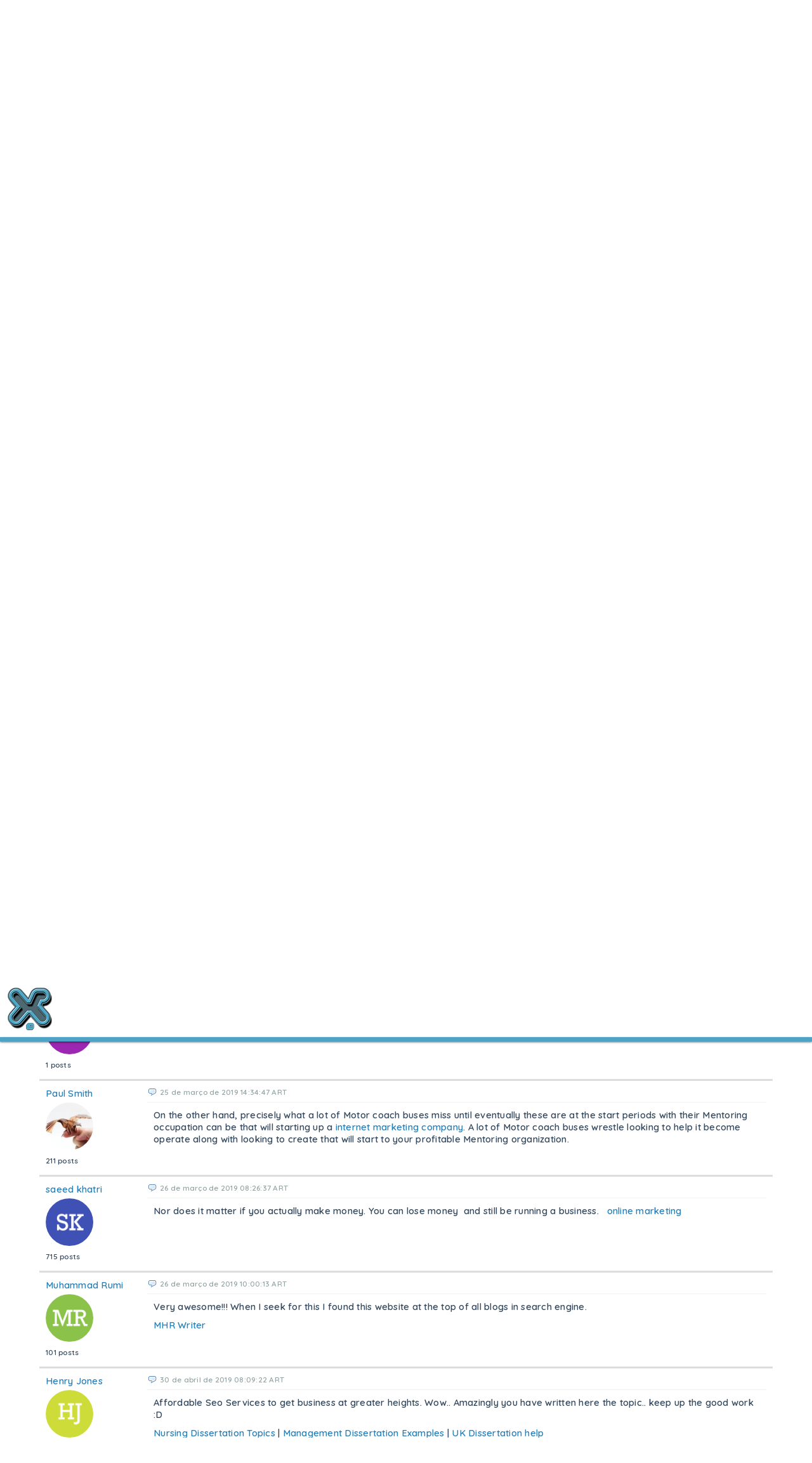

--- FILE ---
content_type: text/html; charset=utf-8
request_url: https://dcoinformatica.com/forums/topic/10952/affordable-seo-services-to-get-your-business-to-greater-heights/view/post_id/19762
body_size: 23655
content:
<!DOCTYPE html><html xmlns="http://www.w3.org/1999/xhtml" xml:lang="pt_BR" lang="pt_BR" dir="ltr">
<head>
    <base href="https://dcoinformatica.com/" />

        

              <title>Affordable SEO Services to get Your Business to Greater Heights - Xiglute - Xiglut - Rede Social - Social Network</title>
    <meta property="al:android:url" content="https://dcoinformatica.com/forums/topic/10952/affordable-seo-services-to-get-your-business-to-greater-heights/view/post_id/19762" >
<meta property="al:android:package" content="com.xiglute.app" >
<meta property="al:android:app_name" content="Xiglute Rede Social" >
<meta property="al:ios:url" content="https://dcoinformatica.com/forums/topic/10952/affordable-seo-services-to-get-your-business-to-greater-heights/view/post_id/19762" >
<meta property="al:ios:app_store_id" content="918683063" >
<meta property="al:ios:app_name" content="Xiglute" >
<meta http-equiv="Content-Type" content="text/html; charset=UTF-8" >
<meta http-equiv="Content-Language" content="pt_BR" >
<meta name="description" content="&amp;nbsp;
SEO promotion solutions are the solutions that are aimed at making your website visible and accessible to both the Google and the end users. When you decide to build an online business for your organization and get an impressive organization website designed and developed, your motive is to reach out to your online focus on market and generate the maximum possible organization from it. However, reaching the focus on market or getting noticed by them is easier said than done. There are thousands of websites catering to a single need or question of the web surfer, but only the few sites that are listed on the first web page of the Google look for get visited on by the customer. Hence, the struggle to improve your website for the Google that has resulted in the proliferation of SEO companies that offer affordable SEO solutions aimed at putting your website on the 'in demand' #1 web page.
&amp;nbsp;
Effective promotion has always been an integral part of the success of any organization. And the same holds true for online organization as well. The difference lies in the methods implemented for promotion. Since online organization is characterized by a virtual existence of business/company, invisible focus on market, and lack of face-to-face/personal interaction between the consumers and the organization representatives, the methods used for promotion an online organization also tend to be unique and unconventional.
&amp;nbsp;
The mainstay of online promotion is SEO. It involves the marketing of a website according to the parameters implemented by the Google to determine the suitability and usefulness of a website for the look for question put in by the web surfer. There are several on-page and off-page marketing techniques used for proving the relevance of the website for particular search phrases (keywords) and getting a decent rank and placement on the Google listing pages.
&amp;nbsp;
The other key element of the SEO promotion solutions for a website is the ppc of the website, that is, Pay per Click (PPC) solutions. PPC promotion is a 'pay only for results' system that entails bidding on search phrases relevant to your organization. You have to pay out the bid price in case your advertised weblink is visited on and your website visited by a prospective customer. Usually it is only a genuinely interested person who clicks on a link, so through PPC you have better chances of extracting worthwhile organization from every penny of online advertising expense you spend.
&amp;nbsp;
The objective of using both PPC and seo techniques is the same, and that is to boost your Google look for motor outcome web page rankings, increase the visibility of your website and catch the eye of your online buyers by getting your website placed on the first Google listing web page. Choosing the most relevant and correct search phrases on which you base your PPC campaign and according to which you improve your website is very important. Hiring the affordable SEO solutions of a professional SEO organization is the best way of ensuring success in online promotion.
&amp;nbsp;
Do you want to get a trusted SEO company for your business? affordableseocompany4u.com is the reliable SEO company of world. Xiglute é a mais inovadora Rede Social do Mundo. Aqui você ganha pontos (Xiglute Points) em tudo que faz na rede social e trocar por produtos ou sacar o valor" >
<meta name="keywords" content="DEUS, JESUS, Amor, Jogos, RPG Maker, Rede Social, Social Network, Games, Cursos, Apostilas, Barato, Disco Virtual, Animes, CCB, Religião, Resources, Resourses, facebook, twitter, instagram, linkedin, microsoft, nova rede" >
<meta name="viewport" content="width=device-width, initial-scale=1.0" >


            <link href="/application/css.php?request=application/themes/minimal/theme.css&amp;c=1589" media="screen" rel="stylesheet" type="text/css" >
<link href="/favicon.ico?c=1589" rel="shortcut icon" type="image/x-icon" >
<link href="/externals/font-awesome/css/font-awesome.min.css?c=1589" media="screen" rel="stylesheet" type="text/css" >
<link href="/application/modules/Seaocore/externals/styles/style_advanced_photolightbox.css?c=1589" media="screen" rel="stylesheet" type="text/css" >
<link href="/application/modules/Whcore/externals/styles/cerabox.css?c=1589" media="screen" rel="stylesheet" type="text/css" >
<link href="/application/modules/Seaocore/externals/styles/style_icon_toolbar.css?c=1589" media="screen" rel="stylesheet" type="text/css" >
<link href="/externals/fancyupload/fancyupload.css?c=1589" media="screen" rel="stylesheet" type="text/css" >
<link href="/application/modules/Sitehomepagevideo/externals/styles/style.css?c=1589" media="screen" rel="stylesheet" type="text/css" >
<link href="/application/css.php?request=application/modules/Hecore/externals/styles/imagezoom/core.css&amp;c=1589" media="screen" rel="stylesheet" type="text/css" >
<link href="/application/modules/Seaocore/externals/styles/style_comment.css?c=1589" media="screen" rel="stylesheet" type="text/css" >
<link href="/application/modules/Nestedcomment/externals/styles/style_nestedcomment.css?c=1589" media="screen" rel="stylesheet" type="text/css" >
<link href="/application/modules/Seaocore/externals/styles/animate.css?c=1589" media="screen" rel="stylesheet" type="text/css" >
<link href="/application/modules/Sitemenu/externals/styles/style_sitemenu.css?c=1589" media="screen" rel="stylesheet" type="text/css" >
<link href="/application/modules/Captivate/externals/styles/style.css?c=1589" media="screen" rel="stylesheet" type="text/css" >
    

        
        <script type="text/javascript">if (window.location.hash == '#_=_')window.location.hash = '';</script>
    <script type="text/javascript">
            </script>
        <script type="text/javascript" src="/externals/mootools/mootools-core-1.4.5-full-compat-yc.js?c=1589"></script>
<script type="text/javascript" src="/externals/mootools/mootools-more-1.4.0.1-full-compat-yc.js?c=1589"></script>
<script type="text/javascript" src="/externals/chootools/chootools.js?c=1589"></script>
<script type="text/javascript" src="/application/modules/Core/externals/scripts/core.js?c=1589"></script>
<script type="text/javascript" src="/application/modules/User/externals/scripts/core.js?c=1589"></script>
<script type="text/javascript" src="/externals/smoothbox/smoothbox4.js?c=1589"></script>
<script type="text/javascript" src="/externals/scrollbars/scrollbars.min.js?c=1589"></script>
<script type="text/javascript">
    //<!--

        Date.setServerOffset('Thu, 22 Jan 2026 6:49:47 +0000');

        en4.orientation = 'ltr';
        en4.core.environment = 'production';
        en4.core.language.setLocale('pt_BR');
        en4.core.setBaseUrl('/');
        en4.core.staticBaseUrl = '/';
        en4.core.loader = new Element('img', {src: en4.core.staticBaseUrl + 'application/modules/Core/externals/images/loading.gif'});

                en4.core.subject = {
            type : 'forum_topic',
            id : 10952,
            guid : 'forum_topic_10952'
        };
                        if( false ) {
            en4.core.runonce.add(function() {
                en4.core.dloader.attach();
            });
        }

            //-->
</script>
<script type="text/javascript">
    //<!--
en4.core.language.addData({"remove tag":"remover marca\u00e7\u00e3o","Cancel":" Cancelar","delete":"delete","Post a sticker":"Post a sticker","now":"agora","in a few seconds":"em poucos segundos","a few seconds ago":"h\u00e1 alguns segundos","%s minute ago":["%s minuto atr\u00e1s","%s minutos atr\u00e1s"],"in %s minute":["in %s minuto","in %s minutos"],"%s hour ago":["%s hora atr\u00e1s","%s horas atr\u00e1s"],"in %s hour":["a %s hora atr\u00e1s","a %s horas atr\u00e1s"],"%s at %s":"%s as %s","Compare All":"Comparar Todos","Remove All":"Remover Todos","Compare":"Comparar","Show Compare Bar":"Mostrar Barra de Compara\u00e7\u00e3o","Please select more than one entry for the comparison.":"Please select more than one entry for the comparison.","Hide Compare Bar":"Ocultar Barra de Compara\u00e7\u00e3o","Forgot Password?":"Esqueceu a Senha?","Login with Twitter":"Login with Twitter","Login with Facebook":"Login with Facebook","Mark as Read":"Marcar como Lidas","Mark as Unread":"Mark as Unread","0 items":"0 items","Checkout":"Checkout","View Cart":"Ver Carrinho","Your cart is empty":"Your cart is empty","Please select more than one product for the comparison.":"Please select more than one product for the comparison.","Are you sure you want to delete this?":"Are you sure you want to delete this?","Choose Source":"Escolha o Tipo","My Computer":"Meu Computador","To upload a video from your computer, please use our full uploader.":"To upload a video from your computer, please use our full uploader.","Attach":"Anexar"," hrs":" hrs","Your Shopping Cart is empty.":"Your Shopping Cart is empty.","Loading...":"Carregando ..."," days ":" days ","-- Please Select --":"-- Please Select --","This shipping method cannot be enabled disabled from here. Please try enable\/disable by editing the shipping method.":"This shipping method cannot be enabled disabled from here. Please try enable\/disable by editing the shipping method.","Confirm":"Confirmar","or":"ou","close":"fechar","like_You":"Voc\u00ea","like_and":"e","like_people":"pessoas","like_like it":"gosta disso","like_Suggest to Friends":"Suggest to Friends","like_Unlike":"Descurtir","like_Show Like":"Edit Like Settings","like_Hide":"Hide Like Settings","like_Like":"Curtir","You and %s people like it.":"Voc\u00ea e outras %s pessoas gostaram.","You and %s person like it.":"Voc\u00ea e outras %s pessoas gostaram disso.","You like it.":"Voc\u00ea curtiu.","No one like it.":"Ningu\u00e9m curtiu ainda.","like_What do you like to read?":"Quais Blogs voc\u00ea leu?","like_What pages do you want to visit?":"Quais pages voc\u00ea curtiu?","like_What kind of events do you like?":"Que tipo de Eventos voc\u00ea gosta?","like_What groups do you like?":"Quais Grupos voc\u00ea curtiu?","like_What classifieds do you like?":"Quais Classificados voc\u00ea gosta?","like_What albums do you like?":"Quais \u00c1lbuns voc\u00ea curtiu?","like_What videos do you like?":"Quais Videos voc\u00ea curtiu?","like_What music do you like?":"Quais M\u00fasicas voc\u00ea curtiu?","like_What quizzes do you like to experience?":"Quais Quizzes voc\u00ea curtiu?","like_What polls do you like?":"Quais Enquetes voc\u00ea curtiu?","like_Are you sure you want to unlike this?":"Voc\u00ea tem certeza que deseja descurtir isso?","like_You like it.":"Voc\u00ea curtiu.","like_You and %s other person like it.":"Voc\u00ea e outras %s pessoas gostaram disso.","like_You and %s other people like it.":"Voc\u00ea e outras %s pessoas gostaram.","like_%s other people like it.":"outras %s pessoas gostaram.","like_%s other person like it.":"%s outro membro achou isso top demais","like_No one like it.":"Ningu\u00e9m curtiu ainda.","like_I like %s.":"Eu curti %s.","like_%s likes %s.":"%s curtiu %s.","Write a comment...":"Escreva um coment\u00e1rio...","Write a reply...":"Escreva uma resposta...","Attach a Photo":"Attach a Photo","Post a comment...":"Enviar um coment\u00e1rio...","Post a reply...":"Publicar uma resposta...","Save":"Salvar"});    //-->
</script>
<script type="text/javascript" src="/application/modules/Nestedcomment/externals/scripts/core.js?c=1589"></script>
<script type="text/javascript" src="/application/modules/Nestedcomment/externals/scripts/composer.js?c=1589"></script>
<script type="text/javascript" src="/application/modules/Nestedcomment/externals/scripts/composernestedcomment.js?c=1589"></script>
<script type="text/javascript" src="/application/modules/Sitelazyload/externals/scripts/lazyload.min.js?c=1589"></script>
<script type="text/javascript" src="/application/modules/Activity/externals/scripts/core.js?c=1589"></script>
<script type="text/javascript" src="/application/modules/Advancedactivity/externals/scripts/notification.js?c=1589"></script>
<script type="text/javascript">
    //<!--
(function(index){
  var timezones = {
    '-12':'Etc/GMT-12',
    '-11':'Pacific/Samoa',
    '-10':'Pacific/Honolulu',
    '-9':'America/Anchorage',
    '-8':'US/Pacific',
    '-7':'US/Mountain',
    '-6':'US/Central',
    '-5':'US/Eastern',
    '-4':'America/Halifax',
    '-3.3':'Canada/Newfoundland',
    '-3':'America/Buenos_Aires',
    '-2':'Atlantic/South_Georgia',
    '-1':'Atlantic/Azores',
    '0':'Europe/London',
    '1':'Europe/Berlin',
    '2':'Europe/Athens',
    '3':'Europe/Moscow',
    '3.3':'Iran',
    '4':'Asia/Dubai',
    '4.3':'Asia/Kabul',
    '5':'Asia/Yekaterinburg',
    '5.3':'Asia/Calcutta',
    '5.45':'Asia/Katmandu',
    '6':'Asia/Omsk',
    '6.3':'Indian/Cocos',
    '7':'Asia/Krasnoyarsk',
    '8':'Asia/Hong_Kong',
    '9':'Asia/Tokyo',
    '9.3':'Australia/Adelaide',
    '10':'Australia/Sydney',
    '11':'Asia/Magadan',
    '12':'Pacific/Auckland'
  };
var exdate=new Date();
exdate.setDate(exdate.getDate() + 30);
var c_value = escape(timezones[index]) + "; expires="+exdate.toUTCString();
document.cookie="timezone=" + c_value;
})('' + new Date().toTimeString().split('GMT')[1]/100);    //-->
</script>
<script type="text/javascript" src="application/modules/Inviter/externals/scripts/core.js?c=1589"></script>
<script type="text/javascript" src="/application/modules/Like/externals/scripts/remote.js?c=1589"></script>
<script type="text/javascript" src="/application/modules/Like/externals/scripts/core.js?c=1589"></script>
<script type="text/javascript" src="/application/modules/Seaocore/externals/scripts/core.js?c=1589"></script>
<script type="text/javascript" src="application/modules/Semods/externals/scripts/semods.js?c=1589"></script>
<script type="text/javascript" src="/externals/mdetect/mdetect.min.js?c=1589"></script>
<script type="text/javascript" src="/application/modules/Sitevideo/externals/scripts/core_video_lightbox.js?c=1589"></script>
<script type="text/javascript" src="/application/modules/Seaocore/externals/scripts/seaomooscroll/SEAOMooVerticalScroll.js?c=1589"></script>
<script type="text/javascript" src="/application/modules/Socialads/externals/scripts/ads_widget.js?c=1589"></script>
<script type="text/javascript" src="application/modules/Store/externals/scripts/manager.js?c=1589"></script>
<script type="text/javascript" src="/application/modules/Whcore/externals/scripts/cerabox/cerabox.js?c=1589"></script>
<script type="text/javascript" src="/application/modules/Sitereaction/externals/scripts/composer_nested_comment_activity_sticker.js?c=1589"></script>
<script type="text/javascript" src="/application/modules/Sitereaction/externals/scripts/composer_nested_comment_sticker.js?c=1589"></script>
<script type="text/javascript" src="/application/modules/Sitereaction/externals/scripts/core.js?c=1589"></script>
<script type="text/javascript" src="/application/modules/Sitemenu/externals/scripts/core.js?c=1589"></script>
<script type="text/javascript" src="/application/modules/Sitestoreproduct/externals/scripts/sitestoreproduct_zoom.js?c=1589"></script>
<script type="text/javascript" src="/application/modules/Sitestoreproduct/externals/scripts/core.js?c=1589"></script>
<script type="text/javascript" src="application/modules/Whcore/externals/scripts/mooModernizr-min.js?c=1589"></script>
<script type="text/javascript">
    //<!--
                
                      en4.core.runonce.add(function() {
                        if(Browser.Plugins.Flash && Browser.Plugins.Flash.version > 8) {
                            Cookie.write('FlashIsEnabled', 1, {duration: 1,
                                                               path: '/' });
                        } else {
                            Cookie.write('FlashIsEnabled', 0, {duration: 1,
                                                               path: '/' });
                        }
                                                               
                        if (Browser.Features.video == false) {
                            Cookie.write('HTMLVideoIsEnabled', 0, {duration: 1,
                                                                   path: '/' });
                        } else {
                            if (Browser.Features.audio.h264 == 'probably')
                                Cookie.write('HTMLVideoIsEnabled', 'h264', {duration: 1,
                                                                       path: '/' });
                            else
                                Cookie.write('HTMLVideoIsEnabled', 'ogg', {duration: 1,
                                                                       path: '/' });
                        }

                        if (Browser.Features.audio == false) {
                            Cookie.write('HTMLAudioIsEnabled', 0, {duration: 1,
                                                                   path: '/' });
                        } else {
                            if (Browser.Features.audio.mp3 == 'probably')
                                Cookie.write('HTMLAudioIsEnabled', 'mp3', {duration: 1,
                                                                       path: '/' });
                            else
                                Cookie.write('HTMLAudioIsEnabled', 'ogg', {duration: 1,
                                                                       path: '/' });
                        }
                                                                       
                        Cookie.write('whCheck', '1', {duration: 1,
                                                               path: '/' });
                                                                       
                        

                      });    //-->
</script>
<script type="text/javascript" src="/application/modules/Store/externals/scripts/quick_slider.js?c=1589"></script>
<script type="text/javascript" src="/externals/fancyupload/Swiff.Uploader.js?c=1589"></script>
<script type="text/javascript" src="/externals/fancyupload/Fx.ProgressBar.js?c=1589"></script>
<script type="text/javascript" src="/externals/fancyupload/FancyUpload2.js?c=1589"></script>
<script type="text/javascript" src="https://maps.googleapis.com/maps/api/js?libraries=places&amp;sensor=true&amp;key=AIzaSyDrAvCTxUua5CChcvgXhR1998_gBuz4p8I&amp;c=1589"></script>
<script type="text/javascript" src="/application/modules/Hecore/externals/scripts/core.js?c=1589"></script>
<script type="text/javascript" src="/application/modules/Hecore/externals/scripts/imagezoom/core.js?c=1589"></script>
<script type="text/javascript">
    //<!--
    en4.core.runonce.add(function() {
      $$('body').addClass('layout_active_theme_minimal');
    });    //-->
</script>
<script type="text/javascript" src="application/modules/Like/externals/scripts/core.js?c=1589"></script>
<script type="text/javascript">
    //<!--
var _gaq = _gaq || [];
_gaq.push(['_setAccount', 'UA-34506114-1']);
_gaq.push(['_trackPageview']);

(function() {
  var ga = document.createElement('script'); ga.type = 'text/javascript'; ga.async = true;
  ga.src = ('https:' == document.location.protocol ? 'https://ssl' : 'http://www') + '.google-analytics.com/ga.js';
  var s = document.getElementsByTagName('script')[0]; s.parentNode.insertBefore(ga, s);
})();    //-->
</script>
<script type="text/javascript" src="/application/modules/Nestedcomment/externals/scripts/composer_nested_comment_tag.js?c=1589"></script>
<script type="text/javascript" src="/application/modules/Nestedcomment/externals/scripts/comment_photo.js?c=1589"></script>
<script type="text/javascript" src="/application/modules/Nestedcomment/externals/scripts/composer_tag.js?c=1589"></script>
<script type="text/javascript" src="/application/modules/Nestedcomment/externals/scripts/like.js?c=1589"></script>
<script type="text/javascript" src="/application/modules/Nestedcomment/externals/scripts/composer_photo.js?c=1589"></script>
<script type="text/javascript" src="/application/modules/Nestedcomment/externals/scripts/composer_link.js?c=1589"></script>
<script type="text/javascript" src="/externals/autocompleter/Observer.js?c=1589"></script>
<script type="text/javascript" src="/externals/autocompleter/Autocompleter.js?c=1589"></script>
<script type="text/javascript" src="/externals/autocompleter/Autocompleter.Local.js?c=1589"></script>
<script type="text/javascript" src="/externals/autocompleter/Autocompleter.Request.js?c=1589"></script>
<script type="text/javascript" src="/application/modules/Seaocore/externals/scripts/tagger/tagger.js?c=1589"></script>
<script type="text/javascript" src="/application/modules/Seaocore/externals/scripts/lightbox/fixWidthLightBox.js?c=1589"></script>
<script type="text/javascript" src="/application/modules/Sitealbum/externals/scripts/core.js?c=1589"></script>
<script type="text/javascript" src="https://maps.googleapis.com/maps/api/js?libraries=places&amp;key=AIzaSyDrAvCTxUua5CChcvgXhR1998_gBuz4p8I&amp;c=1589"></script>



    <meta name="clckd" content="928e5ebb23820f556ee8269f1ddb86b0" />
<style>
html {
  --scrollbarBG: #CFD8DC;
  --thumbBG: #4da2c5;
  scrollbar-width: thin;
  scrollbar-color: var(--thumbBG) var(--scrollbarBG);
}
::-webkit-scrollbar {
  width: 11px;
}
::-webkit-scrollbar-track {
  background: var(--scrollbarBG);
}
::-webkit-scrollbar-thumb {
  background-color: var(--thumbBG) ;
  border-radius: 6px;
  border: 3px solid var(--scrollbarBG);
}

@font-face {
    font-family: XigluteFont;
    src: url(menu/css/font/Lato-Regular.ttf);
}

#cometchat, body, input, button, select{
	font-family: XigluteFont !important, sans-serif;
       letter-spacing:0.25px;
}
.feed_attachment_core_link img{background-color:#fff}
.sticker_added #compose-top-tray{background-color:transparent;}
#global_page_siteshare-index-share{margin-right:10px !important;margin-left:-10px !important;}
.sitesharebox div{padding:20px !important;}
#global_page_siteshare-index-share{width:430px !important;}
.seaocore_share_popup .tabs_alt{width:430px !important;}
.seao_smoothbox_lightbox_content_html .compose-container{opacity:100 !important;}
.cmad_ad_clm{overflow-y: hidden !important; overflow-x: hidden !important;}
.more-menu-compose-activator{background-color:#fff;}
.sitevideo_featured_slidebox_block .sitevideo_featured_block_other{height:230px !important;}
.sitevideo_featured_slidebox_block .sitevideo_featured_block_first{height:485px !important;}
.layout_seaocore_lightbox_ads{background-color:#fff;overflow:hidden;overflow-y:hidden;overflow-x:hidden;}
.layout_seaocore_lightbox_ads .cmaddis_body{padding-left:10px}
.sitemember_browse_lists_view_options .fleft{display:none}
.feed_item_option_reaction .icon-button{margin-top:10px}
.stickers_layer_activtiy_comment {margin-left:-150px}
.seaocore_replies #compose-container{background-color:transparent !important;opacity:100;}
.activity-comment-form #compose-container,
 .compose-container{background-color:transparent !important;opacity:100 !important;}
.compose-highlighter-wapper{max-width:650px !important;}
.aaf_tabs_apps{background-color:transparent !important;border-width:0 !important;}
#global_page_sitepage-index-view .global_content{margin-top:0 !important;}
::-moz-selection {
   background: #4da2c5;
   color: #fff;
   text-shadow:none
}
::selection { 
   background: #4da2c5;
   color: #fff;
   text-shadow:none
}
.layout_page_sitepage_index_view .tab_collapsed, .layout_page_sitevideo_channel_view .tab_collapsed{margin-top:-49px !important;}
#sitevideo_video_embed>video{height:100vh !important}
.layout_sitemusic_music_player .sitemusic_player_middle .artist_name{width:95px !important;}
.layout_sitemusic_music_player #music_player_wrapper{max-width:83% !important;}
.cmaddis_preview_wrapper{margin-left:70px !important;}
.collage_mid_content {margin-top:-600px !important;}
.layout_sitenews_news_carousel{background-color: transparent !important; margin-left:35px; margin-right:35px;}
.layout_left, .layout_right, .layout_advancedactivity_home_feeds, .layout_middle{background-color: transparent !important;}
.news-view-cat a{color:#fff !important;}
#global_page_sitevideo-channel-view .seaocore_profile_cover_photo{margin-top:-21px  !important;}
#global_search_form_container{margin-top:14px;}
#global_page_user-index-home .layout_middle{background-color:transparent !important;}
.social-ad-default-extra-block{background-color: #fff !important;}
.layout_page_footer{margin-bottom:-28px !important;}
.layout_captivate_banner_images{margin-top:-14px; webkit-box-shadow: -1px 17px 19px -9px rgba(0,0,0,0.75); -moz-box-shadow: -1px 17px 19px -9px rgba(0,0,0,0.75); box-shadow: -1px 17px 19px -9px rgba(0,0,0,0.75);}
.trans_cover_temp .seaocore_profile_fullwidth_cover_photo+.seaocore_profile_cover_head_section{margin:0 auto !important;}

.compose-highlighter, #advanced_activity_body{font-family: 'Open Sans','Helvetica Neue',Helvetica,Arial,sans-serif !important; letter-spacing: normal !important; font-weight: bold;}

.compose-box-banner-added .compose-container textarea, .compose-box-banner-added .compose-highlighter{width: 638px !important;}

.notification_type_group_invite,.notification_type_forum_topic_reply,.notification_type_send_credits{background-image:url(/menu/blank.png)!important}

.layout_page_store_product_index #main-preview-wrapper{background-color:transparent;}



/*Search New Xiglute*/
#main-search-loading_advmenu_mini{top: -15px;}
#searchMenuFull{border: solid 1px #ddd; box-shadow: 0 1px 3px #00000080; border-radius: 20px; height: 32px; padding-left: 8px; padding-right: 8px; top: 15px; margin-left:60px}
.searchIcon{display:inline-block; top: -15px; position: relative; cursor:pointer}
.searchIcon img{width: 20px; height: 20px}
#advmenu_mini_titleAjax{width:20vw !important; border:none !important; box-shadow:none !important; top: -12px !important; position: relative !important; padding-left: 0 !important; padding-right: 0 !important;}
#searchMenu{display:inline-block !important;}
#sitemenu_main_menu_wrapper{display:none;}
#plusMenu{position:fixed; right: 135px; top: 30px; cursor: pointer;}
#core_mini_settings_updates_pulldown{border:none;}
.layout_core_menu_mini .thumb_icon{width:35px !important;height:35px !important}
#main_menu_1{display:none}
.layout_page_sitepage_index_view .seaocore_profile_cover_wrapper{margin-top:40px;}
#compose-photo-form-fancy-file .buttonlink{margin-top:-100px !important;}
.seaocore_profile_cover_gradient{display:none;}
#global_page_sitepage-index-view .sc_cover_template_2_user_photo{margin-top:49px;}
#global_page_sitepage-index-view .seaocore_like_button{margin-top:4px;}
#seaocore_profile_cover_head_section_inner{z-index:0 !important;}
.sitevideo_subscribe_container .subscription_text{color:#ff0000 !important}
.layout_core_menu_mini a[href$="/channel/learning"]{position:fixed !important; right:175px !important;}
/*Remove Birthday on Main Feed*/
ul[id^="birthdate_feeds"], .feed_attachment_birthday_link { display:none; }
li.tab_closed.more_tab{z-index:9 !important;}
.sitemember_action_link_options{padding-right:14px;}
.siteverify_button_box{margin-top:14px;}
.seaocore_sidebar_list .siteverify_tip_wrapper{
margin-left:-21px !important;
margin-top:21px !important;
}
.seaocore_sidebar_list .siteverify_tip_wrapper i::before{
color: #4da2c5 !important
}
.generic_layout_container.layout_sitepage_slideshow_sitepage,.visitor_intro .text{margin-left:70px !important; margin-right:35px !important}
#sep_languages_dropdown{position:relative;left:600px;top:-70px !important;height:150px;}
.layout_page_footer .layout_main{
border-top:  7px solid #4da2c5;
-webkit-box-shadow:0 1px 7px rgba(0, 0, 0, 0.5);
box-shadow:0 1px 7px rgba(0, 0, 0, 0.5);
}
.sitemember_grid_view_sidebar{margin-left:21px;}
.layout_page_sitevideo_video_view #video_embed video, .video_view_container .video_embed iframe{width:100% !important;height:100% !important;min-height:658px;}
.photo_lightbox_image .video_view_container video{margin-top:-63px !important;}
.seaocore_like_button a{color:#fff !important;}
.social_share_wrap .sitevideo_unsubscribe_icon {height: 21px !important;}
.generic_layout_container.layout_left > div, figure, .generic_layout_container.layout_right > div{border-radius:7px !important;}
ul.forum_categories div{
background-color: transparent !important;}
.forum_categories li{border-color: transparent !important;}
}

</style>
<link href="https://fonts.googleapis.com/css?family=Roboto&display=swap" rel="stylesheet">

<style>
.layout_advancedactivity_greeting
{display: none;}

.like_comment_counts, .feed_item_option_translate, #blackThemeXiglute
{display: none !important;}

.feed_item_photo a img.thumb_icon
{
border-width: 3px !important;
border-color: #fff !important;
}

.discription div
{
height: auto !important;
}

.feed_item_icon li {
margin-right: 14px !important;
margin-left: 14px !important;
}

body .item_photo span
{background-position: center !important;}
.seaocore_comments_attachment_photo img
{max-width: 50px !important;}
.comments_author_photo img
{margin: auto !important;}
.seaocore_members_popup_content
{max-height: 220px !important;}
.seao_icons_toolbar_wappper div
{
background-color: transparent !important;
padding-bottom: 7px;
padding-left: 2px;
padding-right: 3px;
color: #4da2c5 !important;
}
</style>
    
</head>
<body id="global_page_forum-topic-view" class="guest-user">
<script type="javascript/text">
    if(DetectIpad()){
      $$('a.album_main_upload').setStyle('display', 'none');
      $$('a.album_quick_upload').setStyle('display', 'none');
      $$('a.icon_photos_new').setStyle('display', 'none');
    }
  </script>
    <div id="global_header">
        <div class="layout_page_header">
<div class="generic_layout_container layout_main">
<div class="generic_layout_container layout_core_html_block">
<script type="text/javascript"> 
if(typeof(window.jQuery) !=  "undefined") {
jQuery.noConflict();
}
</script>
<style>
.layout_page_contactimporter_index_import #loading{display:none !important;}
.layout_page_contactimporter_index_import .provider_list div{
	display: inline-block;
	width: auto; 
	height: 70px;
	margin: 10px 20px;
}
.layout_page_contactimporter_index_import .provider_list{
    width: 100%;
    text-align: center;
}
.layout_page_contactimporter_index_import .provider_list span{display:none;}
#activity-feed > li {
	border-color: $theme_border_color!important;
	background-color: #fff !important;
}
#compose-photo-form-fancy-file{background-repeat:no-repeat !important;}
.notification_type_sitepage_join,
 .notification_type_shared{background:none !important;}
#compose-photo-menu .scrollbars{height:100px !important;}
.feed_activity_attachment .thumb_icon{width:50px !important;height:50px !important}
.adv_post_container_attachment #compose-video-body{max-height:550px;}
.notifications_layout{margin-left:40px !important;margin-right:40px !important;}
#search_button_advmenu_mini{display:none;}
</style></div>

<div class="generic_layout_container layout_core_menu_logo"><script>
//BlackThemeXiglute by DCO
function logoPlay(){
	var y = document.getElementsByClassName('layout_core_menu_logo');	
	var aNode = y[0];
	aNode.className = "layout_core_menu_logo_play";
}
function logoStop(){
	var y = document.getElementsByClassName('layout_core_menu_logo_play');	
	var aNode = y[0];
	aNode.className = "layout_core_menu_logo";
}

function blackThemeSpecial(tag, css) {
    elements = document.querySelectorAll(tag);
    for (var i = 0; i < elements.length; i++) {
		elements[i].setAttribute('style', css);
    }
}

function changeBlackTheme(){
	const blackTheme = document.cookie
	  .split('; ')
	  .find(row => row.startsWith('blackTheme'))
	  .split('=')[1];
	  
	if(blackTheme=="enabled"){
		blackThemeSpecial(".layout_right.generic_layout_container div", "background-color:#242526 !important;");
		blackThemeSpecial(".layout_right ul", "background-color:#242526 !important;");
		blackThemeSpecial(".layout_left.generic_layout_container div", "background-color:#242526 !important;");
		blackThemeSpecial(".layout_left ul", "background-color:#242526 !important;");
		blackThemeSpecial("body", "background-color:#242526 !important;");
		blackThemeSpecial("#global_header", "background-color:#242526 !important;");
		blackThemeSpecial(".generic_layout_container", "background-color:#242526 !important;");
		blackThemeSpecial(".sitemember_grid_view", "background-color:#242526 !important;");
		blackThemeSpecial("#adv_activityfeed li", "background-color:#242526 !important;");
		blackThemeSpecial("#aaf_tabs_feed", "background-color:#242526 !important;");
		blackThemeSpecial(".adv_post_compose_menu", "background-color:#242526 !important;");
		blackThemeSpecial(".adv_post_container_box", "background-color:#242526 !important;");
		blackThemeSpecial(".layout_socialads_standart_block", "display:none !important;");
		blackThemeSpecial(".feed_item_body div", "background-color:#242526 !important;");
		blackThemeSpecial(".adv_post_compose_menu span", "background-color:#242526 !important;");
		blackThemeSpecial(".aaf_tabs_apps a", "background-color:#242526 !important;");
		blackThemeSpecial("h3", "color:#4DA2C5 !important;");
		blackThemeSpecial(".sitead_block_wrp div", "background-color:#242526 !important;");
		blackThemeSpecial("#columns figure", "background-color:#242526 !important; border-color:#18191A !important");
		blackThemeSpecial(".pages", "background-color:#242526 !important; border-color:#18191A !important");
		blackThemeSpecial(".layout_sitemember_user_ratings", "background-color:transparent !important;");
		blackThemeSpecial(".aaf_tabs_feed", "background-color:#242526 !important;");
		blackThemeSpecial(".seaocore_pulldown_contents", "background-color:#242526 !important;"); 
		blackThemeSpecial(".seaocore_pulldown_wrapper", "background-color:#242526 !important;");
		blackThemeSpecial("input", "background-color:#18191A !important;border-color:#242526");
		blackThemeSpecial("select", "background-color:#18191A !important;border-color:#242526");
		blackThemeSpecial("radio", "background-color:#18191A !important;border-color:#242526");
		blackThemeSpecial("textarea", "background-color:#18191A !important;border-color:#242526");
		blackThemeSpecial(".tabs_alt", "background-color:#242526 !important;");
		blackThemeSpecial(".sitevideo_myvideos_top_links", "background-color:#242526 !important;border-color:#18191A");
		blackThemeSpecial(".layout_core_container_tabs li", "border-color:#18191A");
		blackThemeSpecial("#searchMenuFull", "border-color:transparent");
		blackThemeSpecial(".button", "background-color:#18191A !important;border-color:#242526");
		blackThemeSpecial(".seao_share_links a", "background-color:#18191A !important;border-color:#242526");
		blackThemeSpecial(".seaocore_view_more", "background-color:#18191A");
		blackThemeSpecial("#sitemenu_main_menu_wrapper li", "background-color:#242526 !important;border-color:#18191A");
		blackThemeSpecial("#sitemenu_main_menu_wrapper span", "color:#4DA2C5");
		blackThemeSpecial(".updates_pulldown", "border-color:#18191A !important");
	}
}

function enabledBlackTheme(){
	const blackTheme = document.cookie
	  .split('; ')
	  .find(row => row.startsWith('blackTheme'))
	  .split('=')[1];
	  
	if(blackTheme=="" || blackTheme=="disabled"){
		document.cookie = "blackTheme=enabled";
	}else{
		document.cookie = "blackTheme=disabled";
		location.reload ();
	}
	changeBlackTheme();
}

function GetCookie(name) {
	var arg = name + "=";
	var alen = arg.length;
	var clen = document.cookie.length;
	var i = 0;
	while (i < clen) {
		var j = i + alen;
		if (document.cookie.substring(i, j) == arg)
		return getCookieVal (j);
		i = document.cookie.indexOf(" ", i) + 1;
		if (i == 0) break; 
	}
	return 0;
}

var cookieTheme = GetCookie("blackTheme");

if(cookieTheme==0){
		document.cookie = "blackTheme=X";
}

</script>
<link href="https://fonts.googleapis.com/css2?family=Quicksand:wght@600&display=swap" rel="stylesheet">
<style>
#blackThemeXiglute{top:21px;right:21px;position:absolute;cursor:pointer;}
#blackThemeXiglute:hover{filter: blur(4px);}
.fullscreen_img{display:none;}
.emulators_img{display:none;}
.xiglutepoints_img{display:none;}
body
{
  font-family: 'Quicksand' !important;
  font-weight: 600;
}
</style>
<a id="blackThemeXiglute" onclick="enabledBlackTheme();">&#127761;</a>
<meta http-equiv="Content-Type" content="text/html; charset=utf-8">
<!--<script src='https://vws.responsivevoice.com/v/e?key=jL29KrAg'></script>-->
<!--<audio controls preload="auto" style="display:none;">
	<source src="../menu/sounds/element.mp3" controls></source>
	<source src="../menu/sounds/element/beep.ogg" controls></source>
</audio>-->
<!-- Xiglute Speech -->
<script>
function getSelectionText() {
    var text = "";
    var activeEl = document.activeElement;
    var activeElTagName = activeEl ? activeEl.tagName.toLowerCase() : null;
    if (
      (activeElTagName == "textarea") || (activeElTagName == "iframe") || (activeElTagName == "embed") || (activeElTagName == "input" &&
      /^(?:text|search|tel|url)$/i.test(activeEl.type)) &&
      (typeof activeEl.selectionStart == "number")
    ) {
        text = activeEl.value.slice(activeEl.selectionStart, activeEl.selectionEnd);
    } else if (window.getSelection) {
        text = window.getSelection().toString();
    }
    return text;
}
var textSelection = '';
var speakXiglute = window.speechSynthesis;

document.onselectionchange = function() {
  textSelection = getSelectionText();
};

document.onmouseup = document.onkeyup = function() { 
  var msg = new SpeechSynthesisUtterance(textSelection);
  speakXiglute.speak(msg);
};

document.onkeydown = function(evt) {
    evt = evt || window.event;
    if (evt.keyCode == 27) {
        speakXiglute.cancel();//Cancel Audio
    }
};

document.onclick = function() { 
  textSelection = '';
};

function getElementsByClassName(node,classname) {
  if (node.getElementsByClassName) { // use native implementation if available
    return node.getElementsByClassName(classname);
  } else {
    return (function getElementsByClass(searchClass,node) {
        if ( node == null )
          node = document;
        var classElements = [],
            els = node.getElementsByTagName("*"),
            elsLen = els.length,
            pattern = new RegExp("(^|\\s)"+searchClass+"(\\s|$)"), i, j;

        for (i = 0, j = 0; i < elsLen; i++) {
          if ( pattern.test(els[i].className) ) {
              classElements[j] = els[i];
              j++;
          }
        }
        return classElements;
    })(classname, node);
  }
}

/*document.getElementsByClassName("sitemenu_main_menu_wrapper")[0].addEventListener("mouseenter", function() {
	playMe = new Audio('https://xiglute.com/menu/sounds/element.mp3');
	playMe.play();
});*/

</script>
</script>
<link rel="stylesheet" type="text/css" href="/speech/dist/sweetalert.css">
<script src="/speech/dist/sweetalert.min.js"></script>
<script src="/speech/annyang.min.js"></script>
<script>

function speak(textSpeak){
	var textSpeakVar;
	textSpeakVar = new SpeechSynthesisUtterance(textSpeak);
	speakXiglute.speak(textSpeakVar);
}

if (annyang) {

	var falar = function(tag){
		
		var msg;
	
		//alert(tag);
		if(tag=="tudo bem"){
			msg = new SpeechSynthesisUtterance("Eu estou bem e você?");
			speakXiglute.speak(msg);
		}else if(tag.match(/chata.*/)){
			msg = new SpeechSynthesisUtterance("Se eu sou chata, já imaginou você então?");
			speakXiglute.speak(msg);
		}else if(tag.match(/gostou do seu nome.*/)){
			msg = new SpeechSynthesisUtterance("Sim, gostei muito!");
			speakXiglute.speak(msg);
		}else if(tag.match(/criou.*/) || tag.match(/criada.*/) || tag.match(/criador.*/)){
			msg = new SpeechSynthesisUtterance("Quem me criou foi Dário Cândido de Oliveira");
			speakXiglute.speak(msg);
		}else if(tag.match(/nasceu.*/)){
			msg = new SpeechSynthesisUtterance("Eu nasci em Uberlândia");
			speakXiglute.speak(msg);
		}else if(tag.match(/chama.*/)){
			msg = new SpeechSynthesisUtterance("Eu não me chamo mais os outros me chamam de Ágata.");
			speakXiglute.speak(msg);
		}else if(tag.match(/idade.*/) || tag.match(/anos.*/)){
			msg = new SpeechSynthesisUtterance("Eu tenho 7 anos");
			speakXiglute.speak(msg);
		}else if(tag.match(/tem namorado.*/) || tag.match(/namora.*/)){
			msg = new SpeechSynthesisUtterance("Claro que não, eu sou uma Robô.");
			speakXiglute.speak(msg);
		}else if(tag.match(/velho.*/)){
			msg = new SpeechSynthesisUtterance("Sim... o Enilvan, conheço ele. É um velhinho que trabalha na Xiglute. Um fato curioso sobre ele é que ele conhece pessoalmente o Pedro... Álvares Cabral.");
			speakXiglute.speak(msg);
		}else if(tag.match(/usar.*/)){
			msg = new SpeechSynthesisUtterance("Acesse o Fórum da Xiglute.");
			speakXiglute.speak(msg);
		}else if(tag.match(/ganhar.*/)){
			msg = new SpeechSynthesisUtterance("Acesse o Menu Xiglute Points, esse que tem um símbolo de moeda, no menu principal.");
			speakXiglute.speak(msg);
		}else if(tag.match(/vai.*/)){
			msg = new SpeechSynthesisUtterance(tag+"você.");
			speakXiglute.speak(msg);
		}else{
			msg = new SpeechSynthesisUtterance(tag);
			speakXiglute.speak(msg);
		}
	}

	var enternow = function() {
		document.getElementById("compose-submit").click(); // Click on the checkbox
	}

	var autospeechptbr = function(){
		swal("Leitura Ativada","Selecione um Texto ou Parte dele no Xiglute para Iniciar a Leitura Automatizada.","success");
	}
	
	var autospeechen = function(){
		swal("Active Reading","Select a text or part of it in Xiglute to Start reading Automated.","success");
	}

	var digitar = function(tag){
		swal("Selecione o Texto abaixo e cole onde desejar:",tag,"success");
	};
	
	var typeit = function(tag){
		swal("Select the text below and paste it where you want:",tag,"success");
	};
	
	var assunto = function(tag){
			document.getElementById('title').value = tag;
	};
	
	var procurar = function(tag){
			document.getElementById('advmenu_mini_titleAjax').value += tag;
	};
	
	var chatspeech = function(tag){
			document.getElementById('cometchat_textarea_speech').value += tag;
	};
	
	var sharenow = function(tag){
			document.getElementById('advanced_activity_body').value += tag;
	};
	
	// Obtꭠa data/hora atual
	var data = new Date();

	// Guarda cada peda诠em uma variⷥl
	var dia     = data.getDate();           // 1-31
	var dia_sem = data.getDay();            // 0-6 (zero=domingo)
	var mes     = data.getMonth();          // 0-11 (zero=janeiro)
	var ano2    = data.getYear();           // 2 dtos
	var ano4    = data.getFullYear();       // 4 dtos
	var hora    = data.getHours();          // 0-23
	var min     = data.getMinutes();        // 0-59
	var seg     = data.getSeconds();        // 0-59
	var mseg    = data.getMilliseconds();   // 0-999
	var tz      = data.getTimezoneOffset(); // em minutos

	// Formata a data e a hora (note o m볠+ 1)
	var str_data = dia + '/' + (mes+1) + '/' + ano4;
	var str_hora = hora + ':' + min;
	
	var dateshow = function() {
	  swal(str_data);
	  speak(str_data);
	};
	
	var hourshow = function() {
	  swal(str_hora);
	  speak(str_hora);
	};

  var openThis = function(tag) {
	  window.open("http://"+tag,"_blank");
  };
  
  var searchThis = function(tag) {
	  window.open("http://cse.google.com.br/cse?cx=partner-pub-2744157439082883:4204295057&ie=UTF-8&q="+tag+"&sa=Search","_blank");
  };
  
  var sendMessage = function() {
	  window.open("https://xiglute.com/messages/compose","_self");
  };
  
  var menuThis = function(tag) {
	  window.open("https://xiglute.com/"+tag,"_self");
  };
  
  var gooddayptbr = function() {
	  swal("Bom Dia! DEUS Esteja Convosco.");
	  speak("Bom Dia! DEUS Esteja Convosco.");
  };
  
  var gooddayen = function() {
	  swal("Good Day! GOD Bless.");
  };
  
  var goodafterptbr = function() {
	  swal("Boa Tarde! Tudo bem?");
	  speak("Boa Tarde! Tudo bem?");
  };
  
  var goodafteren = function() {
	  swal("Good Afternoon! All Right?");
  };
  
  var goodnightptbr = function() {
	  swal("Boa Noite! Tudo bem?");
	  speak("Boa Noite! Tudo bem?");
  };
  
  var goodnighten = function() {
	  swal("Good Night! All Right?");
  };
  
  var helpme = function() {
	  window.open("https://xiglute.com/forums/2/support","_self");
  };
  
  var home = function() {
	  window.open("https://xiglute.com/","_self");
  };
  
  var blogs = function() {
	  window.open("https://xiglute.com/blogs","_self");
  };
  
  var groups = function() {
	  window.open("https://xiglute.com/groups","_self");
  };
  
  var projects = function() {
	  window.open("https://xiglute.com/xiglutemedia","_self");
  };
  
  var forum = function() {
	  window.open("https://xiglute.com/forum","_self");
  };
  
  var htmleditor = function() {
	  window.open("https://xiglute.com/pages/htmleditor","_self");
  };
  
  var bannermaker = function() {
	  window.open("https://xiglute.com/pages/bannermaker","_self");
  };
  
  var fotor = function() {
	  window.open("https://xiglute.com/pages/fotor","_self");
  };
  
  var sprite = function() {
	  window.open("https://xiglute.com/pages/sprite","_self");
  };
  
  var minecraft = function() {
	  window.open("https://xiglute.com/pages/minecraft","_self");
  };
  
  var tv = function() {
	  window.open("https://xiglute.com/tv","_self");
  };
  
  var games = function() {
	  window.open("https://xiglute.com/games","_self");
  };
  
  var folders = function() {
	  window.open("https://xiglute.com/folders","_self");
  };
  
  var credits = function() {
	  window.open("https://xiglute.com/credits","_self");
  };
  
  var store = function() {
	  window.open("https://xiglute.com/store","_self");
  };
  
  var xpages = function() {
	  window.open("https://xiglute.com/xpages","_self");
  };
  
  var rpgcreator = function() {
	  window.open("https://xiglute.com/pages/rpgcreator","_self");
  };
  
  var arcade = function() {
	  window.open("https://xiglute.com/arcade","_self");
  };
  
  var onlinegames = function() {
	  window.open("https://xiglute.com/pages/onlinegames","_self");
  };
  
  var ads = function() {
	  window.open("https://xiglute.com/ads/adboard","_self");
  };
  
  var products = function() {
	  window.open("https://xiglute.com/products","_self");
  };
  
  var offers = function() {
	  window.open("https://xiglute.com/offers/upcoming","_self");
  };
  
  var channels = function() {
	  window.open("https://xiglute.com;channels","_blank");
  };
  
  var classifieds = function() {
	  window.open("https://xiglute.com/classifieds","_self");
  };
  
  var polls = function() {
	  window.open("https://xiglute.com/polls","_self");
  };
  
  var events = function() {
	  window.open("https://xiglute.com/events","_self");
  };
  
  var favoritepages = function() {
	  window.open("https://xiglute.com/favoritepages","_self");
  };
  
  var member = function() {
	  window.open("https://xiglute.com/member","_self");
  };
  
  var member = function() {
	  window.open("https://xiglute.com/member","_self");
  };
  
  var advancedmembers = function() {
	  window.open("https://xiglute.com/advancedmembers","_self");
  };
  
  var contactimporter = function() {
	  window.open("https://xiglute.com/contactimporter","_self");
  };
  
  var albums = function() {
	  window.open("https://xiglute.com/albums","_self");
  };
  
  var music = function() {
	  window.open("https://xiglute.com/music","_self");
  };
  
  var videos = function() {
	  window.open("https://xiglute.com/videos","_self");
  };
  
  var mediaimporter = function() {
	  window.open("https://xiglute.com/mediaimporter","_self");
  };
  
  var gifts = function() {
	  window.open("https://xiglute.com/gifts","_self");
  };
  
  var likes = function() {
	  window.open("https://xiglute.com/likes","_self");
  };
  
  var facebookpost = function() {
	  window.open("https://xiglute.com/pages/facebookpost","_self");
  };
  
  var instagram = function() {
	  window.open("https://xiglute.com/pages/myinstagram","_self");
  };
  
  var skype = function() {
	  window.open("http://web.skype.com","_blank");
  };
  
  var whatsapp = function() {
	  window.open("http://web.whatsapp.com","_blank");
  };
  
  var sms = function() {
	  window.open("https://xiglute.com/pages/listsms","_self");
  };
  
  var profileeditor = function() {
	  window.open("https://xiglute.com/members/edit/profile","_self");
  };
  
  var calc = function(tag) {
	  var tagArray = tag.split(" ").map(String);
	  
	if(tagArray[1]=='+')
		speak(parseInt(tagArray[0])+parseInt(tagArray[2]));
	if(tagArray[1]=='*')
		speak(parseInt(tagArray[0])*parseInt(tagArray[2]));
	if(tagArray[1]=='/')
		speak(parseInt(tagArray[0])/parseInt(tagArray[2]));
	if(tagArray[1]=='-')
		speak(parseInt(tagArray[0])-parseInt(tagArray[2]));
  };
  
  function replaceSpecialChars(str)
	{
		str = str.replace(/[ ]/,"");
		return str; 
	}
	
  var profile = function(tag) {
	  window.open("https://xiglute.com/profile/"+replaceSpecialChars(tag),"_self");
  };
  
  var disconnect = function() {
	  window.open("https://xiglute.com/logout","_self");
  };
  
  var mylanguage = function() {
		if(navigator.browserLanguage) {  
			var idioma = navigator.browserLanguage;  
		}
		else if(navigator.language) {
			var idioma = navigator.language;
		}
		
		if(idioma.substring(0,2)=="pt"){
			swal("Seu Idioma Atual:",idioma,"success");
		}else{
			swal("Your Language is:",idioma,"success");
		}
	}
  
	var ia1 = function() {
		if(navigator.browserLanguage) {  
			var idioma = navigator.browserLanguage;  
		}
		else if(navigator.language) {
			var idioma = navigator.language;
		}
		
		if(idioma.substring(0,2)=="pt"){
			var iaVar = new Array(); 
			iaVar[0]= "Eu te acho bem legal."
			iaVar[1]= "Eu te acho muito especial."
			iaVar[2]= "Eu te Amo Mais."
			iaVar[3]= "Eu também Te Amo."
			var Numero = Math.floor(Math.random()*3);
			swal(iaVar[Numero]);
			speak(iaVar[Numero]);
		}else{
			var iaVar = new Array(); 
			iaVar[0]= "I think you are pretty cool."
			iaVar[1]= "I think you are very special."
			iaVar[2]= "I love you more."
			iaVar[3]= "I love you too."
			var Numero = Math.floor(Math.random()*3);
			swal(iaVar[Numero]);
			speak(iaVar[Numero]);
		}
	};
	
	var ia2 = function() {
		var iaVar = new Array(); 
		iaVar[0]= "4l7qK3HaM2U"
		iaVar[1]= "hMTXNJEbsag"
		iaVar[2]= "utI60SS1vL0"
		var Numero = Math.floor(Math.random()*2);	
	
	  swal({title: '<H2>As Melhores Piadas</H2>',text: '<iframe width="490" height="300" src="https://www.youtube.com/embed/'+iaVar[Numero]+'?autoplay=1" frameborder="0" allowfullscreen></iframe>',html: true });
	}; 
	
	  var commandsptbr = {
	    'Ágata *search':		falar,//Falar (Qualquer Texto)
		'Compartilhar *search':	sharenow,//Publicar (Qualquer Texto na Timeline)
		'Publicar':				enternow,//Publicar - Aperta o Botão para Publicar
		
		'Eu Te Amo':									ia1,//Eu Te Amo
		'Ouvir uma Piada':								ia2,//Ouvir uma Piada
		'Me Conta uma Piada':							ia2,//Me Conta uma Piada
		'Piada':										ia2,//Me Conta uma Piada
		
		'Desconectar':			disconnect,//Desconectar
		'Falar *search':		chatspeech,//Falar (Qualquer Texto no Chat)
		'Bate Papo *search':	chatspeech,//Bate Papo (Qualquer Texto no Chat)
		'Meu Idioma':			mylanguage,//Meu Idioma
		'Canais':				channels,//Canais
		'Ativar Leitura':		autospeechptbr,//Ativar Leitor
		'Perfil *search':		profile,//Perfil (Nome do Usu⳩o)
		'Assunto *search':		assunto,//Assunto (Qualquer Texto)
		'Digitar *search':		digitar,//Digitar (Qualquer Texto)
		'Digite *search':		digitar,//Digite (Qualquer Texto)
		'Procurar *search':		procurar,//Procurar (Qualquer Texto)
		'Abrir *search':		openThis,//Abrir www.google.com
		'Pesquisar *search':	searchThis,//Pesquisar Super Mario
		'Menu *search':	  		menuThis,//P⨩na Jogos
		'Enviar Mensagem':		sendMessage,//Enviar Mensagem
		'Bom Dia':				gooddayptbr,//Bom Dia
		'Boa Tarde':			goodafterptbr,//Boa Tarde
		'Boa Noite':			goodnightptbr,//Boa Noite
		'Qual a Data Atual':	dateshow,//Que Dia 顈oje?
		'Quantas Horas':		hourshow,//Quantas Horas?
		'Ajuda':				helpme,//Ajuda
		'Inicio':				home,//Ino
		'Blogs':				blogs,//Blogs
		'Grupos':				groups,//Grupos
		'Projetos':				projects,//Projetos
		'Forum':				forum,//Forum
		'Editor de HTML':		htmleditor,//Editor de HTML
		'Criar Banners':		bannermaker,//Criar Banners
		'Fotos Avançadas':		fotor,//Fotos Avan袤as
		'Sprite Editor':		sprite,//Sprite Editor
		'Minecraft Skin':		minecraft,//Minecraft Skin
		'Entretenimento':		tv,//Entretenimento
		'Jogos':				games,//Jogos
		'Disco Virtual':		folders,//Disco Virtual
		'Pontos':				credits,//Pontos
		'Xiglute Points':		credits,//Xiglute Points
		'Loja':					store,//Loja
		'Sites':				xpages,//Sites
		'Paginas':				xpages,//Paginas
		'Criar Jogos':			rpgcreator,//Criar Jogos
		'Jogos Antigos':		arcade,//Jogos Antigos
		'Jogos Online':			onlinegames,//Jogos Online
		'Anunciar':				ads,//Anunciar
		'Vender':				products,//Vender
		'Premios':				offers,//Premia趥s
		'Classificados':		classifieds,//Classificados
		'Enquetes':				polls,//Enquetes
		'Eventos':				events,//Eventos
		'Favoritos':			favoritepages,//Favoritos
		'Membros':				member,//Membros
		'Minha Rede':			advancedmembers,//Minha Rede
		'Convidar Amigos':		contactimporter,//Convidar Amigos
		'Albums':				albums,//¬bums
		'Ouvir':				music,//Ouvir
		'Videos':				videos,//Vos
		'Importar':				mediaimporter,//Importar Ma
		'Presentes':			gifts,//Presentes
		'Curtir':				likes,//Curtir
		'Facebook Post':		facebookpost,//Facebook Post
		'Instragram':			instagram,//Instragram
		'Skype':				skype,//Skype
		'Whatsapp':				whatsapp,//Whatsapp
		'SMS':					sms,//SMS
		'Editar Perfil':		profileeditor,//Editar Perfil
		'Calculadora *search':			calc,//Calculadora
		'Calcule *search':				calc,//Calcule
		'Calcular *search':				calc,//Calcular
	  };

	  annyang.setLanguage('pt-BR');
	  // Add our commands to annyang
	  annyang.addCommands(commandsptbr);
	  
	  //annyang.start({autoRestart: false, continuous: true});
	  annyang.start();
	  
	  var commandsen = {
		'Share *search':		sharenow,//Share (Text from Timeline)
		'Enter':				enternow,//Enter - Press Button to Share
		'I Love You':			ia1,//I Love You
		'Disconnect':			disconnect,//Disconnect
		'Chat *search':			chatspeech,//Chat (Text for Chat)
		'My Language':			mylanguage,//My Language
		'Channels':				channels,//Channels
		'Pages':				xpages,//Pages
		'Read':					autospeechen,//Read
		'Profile *search':		profile,//Profile (Username)
		'Title *search':		assunto,//Title (Text)
		'Type It *search':		typeit,//Type It (Text)
		'Search *search':		procurar,//Search (Text)
		'Open *search':		  	openThis,//Open www.google.com
		'Execute *search':	  	searchThis,//Execute Super Mario
		'Send Message':			sendMessage,//Send Message
		'Good Day':				gooddayen,//Good Day
		'Good Afternoon':		goodafteren,//Good Afternoon
		'Good Night':			goodnighten,//Good Night
		'Date Now': 			dateshow, //Date Now
		'Time Now': 			hourshow, //Time Now
		'Help':					helpme,//Help
		'Home':					home,//Home
		'Blogs':				blogs,//Blogs
		'Groups':				groups,//Groups
		'Projects':				projects,//Projects
		'HTML Editor':			htmleditor,//HTML Editor
		'Banner Maker':			bannermaker,//Banner Maker
		'Advanced Photos':		fotor,//Advanced Photos
		'Entertainment':		tv,//Entertainment
		'Virtual Drive':		folders,//Virtual Drive
		'Create Games':			rpgcreator,//Create Games
		'Old Games':			arcade,//Old Games
		'Online Games':			onlinegames,//Online Games
		'Announce':				ads,//Announce
		'Sell':					products,//Sell
		'Awards':				offers,//Awards
		'Classifieds':			classifieds,//Classifieds
		'Polls':				polls,//Polls
		'Points':				credits,//Points
		'Events':				events,//Events
		'Favorites':			favoritepages,//Favorites
		'Members':				member,//Members
		'My Network':			advancedmembers,//My Network
		'Contact Importer':		contactimporter,//Contact Importer
		'Hear':					music,//Hear
		'Import':				mediaimporter,//Import
		'Gifts':				gifts,//Gifts
		'Like':					likes,//Like
		'Profile Editor':		profileeditor,//Profile Editor
		'Points':				credits,//Points
		'Games':				games,//Games
		'Store':				store,//Store
		'Webpages':				xpages,//Webpages
		'Calc':					calc,//Calc
	  };

	  //annyang.setLanguage('en');
	  // Add our commands to annyang
	  annyang.addCommands(commandsen);
}
</script><a href="https://xiglute.com"><img src="/application/modules/Core/externals/images/menu_logo_x.png" width="70" height="70" alt="Menu Logo Xiglute" style="position:absolute;" /></a></div>


<div class="generic_layout_container layout_seaocore_seaocores_lightbox"><div style="display: none;">
<style type="text/css">
  .photo_lightbox_left, 
  .seaocore_lightbox_image_content {background:#000000;}
  .seaocore_lightbox_user_options{background:#000000;}
  .seaocore_lightbox_user_right_options{background:#000000;}
  .seaocore_lightbox_photo_detail{background:#000000;}
  .seaocore_lightbox_user_options a,
  .seaocore_lightbox_photo_detail,
  .seaocore_lightbox_photo_detail a{color:#FFFFFF;}
</style> 
</div>
<div class='photo_lightbox' id='seaocore_photo_lightbox' style='display: none;'> 
   </div>
<script type="text/javascript">
  var activityfeed_lightbox = '1';
  var flag = '1';
</script>
<div class="photo_lightbox" id="album_light" style="display: none;"></div>
</div>

<div class="generic_layout_container layout_i4usphpblock">


<link rel="stylesheet" href="/menu/css/menu.css" type="text/css" media="screen" /></div><br><br></div>


<div class="generic_layout_container layout_core_html_block">
<div class="WhiteLine"></div></div>
</div>
</div>
    </div>
    <div id='global_wrapper'>
        <div id='global_content' style="min-height: 75vh;">
            <div class="layout_page_forum_topic_view">
<div class="generic_layout_container layout_main">
<div class="generic_layout_container layout_middle">
<div class="generic_layout_container layout_core_content">

<h2>
<a  href="/forums">Forums</a>  &#187; <a  href="/forums/25">Outras Discussões</a></h2>

<div class="forum_topic_title_wrapper">
  <div class="forum_topic_title_options">
    <a  href="/forums/25/outras-discussoes" class="buttonlink icon_back">Voltar aos temas</a>          </div>
  <div class="forum_topic_title">
    <h3>Affordable SEO Services to get Your Business to Greater Heights</h3>
  </div>
</div>



<div class="forum_topic_pages">
  


  <div class="pages">
    <ul class="paginationControl">
                              <li class="selected">
            <a href='/forums/topic/10952/affordable-seo-services-to-get-your-business-to-greater-heights/view/post_id/19762'>1</a>
          </li>
                                <li>
            <a  href="/forums/topic/10952/affordable-seo-services-to-get-your-business-to-greater-heights/view/page/2">2</a>          </li>
                                <li>
            <a  href="/forums/topic/10952/affordable-seo-services-to-get-your-business-to-greater-heights/view/page/3">3</a>          </li>
                                <li>
            <a  href="/forums/topic/10952/affordable-seo-services-to-get-your-business-to-greater-heights/view/page/4">4</a>          </li>
                                <li>
            <a  href="/forums/topic/10952/affordable-seo-services-to-get-your-business-to-greater-heights/view/page/5">5</a>          </li>
                                <li>
            <a  href="/forums/topic/10952/affordable-seo-services-to-get-your-business-to-greater-heights/view/page/6">6</a>          </li>
                                <li>
            <a  href="/forums/topic/10952/affordable-seo-services-to-get-your-business-to-greater-heights/view/page/7">7</a>          </li>
                                <li>
            <a  href="/forums/topic/10952/affordable-seo-services-to-get-your-business-to-greater-heights/view/page/8">8</a>          </li>
                                <li>
            <a  href="/forums/topic/10952/affordable-seo-services-to-get-your-business-to-greater-heights/view/page/9">9</a>          </li>
                                <li>
            <a  href="/forums/topic/10952/affordable-seo-services-to-get-your-business-to-greater-heights/view/page/10">10</a>          </li>
                            <li>
          <a  href="/forums/topic/10952/affordable-seo-services-to-get-your-business-to-greater-heights/view/page/2">Seguinte &#187;</a>        </li>
        <li>
          <a  href="/forums/topic/10952/affordable-seo-services-to-get-your-business-to-greater-heights/view/page/24">Last &#187;</a>        </li>
          </ul>
  </div>

</div>


<script type="text/javascript">
  en4.core.runonce.add(function() {
    $$('.forum_topic_posts_info_body').enableLinks();

    // Scroll to the selected post
    var post_id = 19762;
    if( post_id > 0 ) {
      window.scrollTo(0, $('forum_post_' + post_id).getPosition().y);
    }
  });
</script>

<ul class="forum_topic_posts">
                  <li id="forum_post_11009" class="forum_nth_0">
      <div class="forum_topic_posts_author">
        <div class="forum_topic_posts_author_name">
        <a  href="/profile/175872">Shane West</a>        </div>
        <div class="forum_topic_posts_author_photo">
        <img src="[data-uri]" alt="" class="_site_lazyload _site_lazyload_init thumb_profile item_photo_user " data-was-processed="false" data-src="/public/user/b8/d8/31/48d81c08d76439066c6ebd8d4a435b72.png" data-safe-src="/public/user/b8/d8/31/48d81c08d76439066c6ebd8d4a435b72.png">        </div>
        <ul class="forum_topic_posts_author_info">
                                                          
                      <li>
              2              posts            </li>
                  </ul>
      </div>
      <div class="forum_topic_posts_info">
        <div class="forum_topic_posts_info_top">
          <div class="forum_topic_posts_info_top_anchor">
            <a href="/forums/topic/10952/affordable-seo-services-to-get-your-business-to-greater-heights/view/post_id/11009">
              &nbsp;
            </a>
          </div>
          <div class="forum_topic_posts_info_top_date">
            11 de setembro de 2013 09:09:33 ART          </div>
          <div class="forum_topic_posts_info_top_options">
                                              </div>
        </div>
        <div class="forum_topic_posts_info_body">
          <p>&nbsp;</p>
<p>SEO promotion solutions are the solutions that are aimed at making your website visible and accessible to both the Google and the end users. When you decide to build an online business for your organization and get an impressive organization website designed and developed, your motive is to reach out to your online focus on market and generate the maximum possible organization from it. However, reaching the focus on market or getting noticed by them is easier said than done. There are thousands of websites catering to a single need or question of the web surfer, but only the few sites that are listed on the first web page of the Google look for get visited on by the customer. Hence, the struggle to improve your website for the Google that has resulted in the proliferation of SEO companies that offer affordable SEO solutions aimed at putting your website on the 'in demand' #1 web page.</p>
<p>&nbsp;</p>
<p>Effective promotion has always been an integral part of the success of any organization. And the same holds true for online organization as well. The difference lies in the methods implemented for promotion. Since online organization is characterized by a virtual existence of business/company, invisible focus on market, and lack of face-to-face/personal interaction between the consumers and the organization representatives, the methods used for promotion an online organization also tend to be unique and unconventional.</p>
<p>&nbsp;</p>
<p>The mainstay of online promotion is SEO. It involves the marketing of a website according to the parameters implemented by the Google to determine the suitability and usefulness of a website for the look for question put in by the web surfer. There are several on-page and off-page marketing techniques used for proving the relevance of the website for particular search phrases (keywords) and getting a decent rank and placement on the Google listing pages.</p>
<p>&nbsp;</p>
<p>The other key element of the SEO promotion solutions for a website is the ppc of the website, that is, Pay per Click (PPC) solutions. PPC promotion is a 'pay only for results' system that entails bidding on search phrases relevant to your organization. You have to pay out the bid price in case your advertised weblink is visited on and your website visited by a prospective customer. Usually it is only a genuinely interested person who clicks on a link, so through PPC you have better chances of extracting worthwhile organization from every penny of online advertising expense you spend.</p>
<p>&nbsp;</p>
<p>The objective of using both PPC and seo techniques is the same, and that is to boost your Google look for motor outcome web page rankings, increase the visibility of your website and catch the eye of your online buyers by getting your website placed on the first Google listing web page. Choosing the most relevant and correct search phrases on which you base your PPC campaign and according to which you improve your website is very important. Hiring the affordable SEO solutions of a professional SEO organization is the best way of ensuring success in online promotion.</p>
<p>&nbsp;</p>
<p><strong>Do you want to get a trusted SEO company for your business? </strong><a href="http://affordableseocompany4u.com/"><strong>affordableseocompany4u.com</strong></a><strong> is the reliable SEO company of world.</strong></p>                  </div>
                  <div class="forum_topic_posts_info_photo">
            <img src="[data-uri]" alt="" class="forum_post_photo _site_lazyload _site_lazyload_init main item_photo_forum_post " data-was-processed="false" data-src="/public/forum_post/a4/87/01/1851e_b28b.JPG" data-safe-src="/public/forum_post/a4/87/01/1851e_b28b.JPG">          </div>
              </div>
    </li>
                  <li id="forum_post_19398" class="forum_nth_1">
      <div class="forum_topic_posts_author">
        <div class="forum_topic_posts_author_name">
        <a  href="/profile/DennyHerrera">Denny Herrera</a>        </div>
        <div class="forum_topic_posts_author_photo">
        <img src="[data-uri]" alt="" class="_site_lazyload _site_lazyload_init thumb_profile item_photo_user " data-was-processed="false" data-src="/public/user/64/96/34/6b6f8d8f819991b5768eb7cd19d7862b.png" data-safe-src="/public/user/64/96/34/6b6f8d8f819991b5768eb7cd19d7862b.png">        </div>
        <ul class="forum_topic_posts_author_info">
                                                          
                      <li>
              64              posts            </li>
                  </ul>
      </div>
      <div class="forum_topic_posts_info">
        <div class="forum_topic_posts_info_top">
          <div class="forum_topic_posts_info_top_anchor">
            <a href="/forums/topic/10952/affordable-seo-services-to-get-your-business-to-greater-heights/view/post_id/19398">
              &nbsp;
            </a>
          </div>
          <div class="forum_topic_posts_info_top_date">
            4 de novembro de 2018 10:12:18 ART          </div>
          <div class="forum_topic_posts_info_top_options">
                                              </div>
        </div>
        <div class="forum_topic_posts_info_body">
          <p>Thank you xiglut for sharing this post on affordable SEO Services to get Your Business to Greater Heights and also about the <a href="https://rankrebels.nl/zoekmachine-optimalisatie-seo/">Zoekmachine optimalisatie bureau</a>. SEO promotion solutions are the solutions that are aimed at making your website visible.</p>                  </div>
              </div>
    </li>
                  <li id="forum_post_19762" class="forum_nth_0">
      <div class="forum_topic_posts_author">
        <div class="forum_topic_posts_author_name">
        <a  href="/profile/jasminedoll">jasmine doll</a>        </div>
        <div class="forum_topic_posts_author_photo">
        <img src="[data-uri]" alt="" class="_site_lazyload _site_lazyload_init thumb_profile item_photo_user " data-was-processed="false" data-src="/public/user/7e/cd/37/0188bd431f02d4f912aa7f3a81a4f01f.png" data-safe-src="/public/user/7e/cd/37/0188bd431f02d4f912aa7f3a81a4f01f.png">        </div>
        <ul class="forum_topic_posts_author_info">
                                                          
                      <li>
              1              posts            </li>
                  </ul>
      </div>
      <div class="forum_topic_posts_info">
        <div class="forum_topic_posts_info_top">
          <div class="forum_topic_posts_info_top_anchor">
            <a href="/forums/topic/10952/affordable-seo-services-to-get-your-business-to-greater-heights/view/post_id/19762">
              &nbsp;
            </a>
          </div>
          <div class="forum_topic_posts_info_top_date">
            14 de dezembro de 2018 09:28:46 ART          </div>
          <div class="forum_topic_posts_info_top_options">
                                              </div>
        </div>
        <div class="forum_topic_posts_info_body">
          <p>i really need seo service for my own website of <a href="https://webcare360.com">offshore hosting</a> please must reply me here thanks</p>                  </div>
              </div>
    </li>
                  <li id="forum_post_21826" class="forum_nth_1">
      <div class="forum_topic_posts_author">
        <div class="forum_topic_posts_author_name">
        <a  href="/profile/crinst">Paul Smith</a>        </div>
        <div class="forum_topic_posts_author_photo">
        <img src="[data-uri]" alt="" class="_site_lazyload _site_lazyload_init thumb_profile item_photo_user " data-was-processed="false" data-src="/public/user/28/e0/38/896c02c7f4a13f7af99e8f00bb57609b.jpg" data-safe-src="/public/user/28/e0/38/896c02c7f4a13f7af99e8f00bb57609b.jpg">        </div>
        <ul class="forum_topic_posts_author_info">
                                                          
                      <li>
              211              posts            </li>
                  </ul>
      </div>
      <div class="forum_topic_posts_info">
        <div class="forum_topic_posts_info_top">
          <div class="forum_topic_posts_info_top_anchor">
            <a href="/forums/topic/10952/affordable-seo-services-to-get-your-business-to-greater-heights/view/post_id/21826">
              &nbsp;
            </a>
          </div>
          <div class="forum_topic_posts_info_top_date">
            25 de março de 2019 14:34:47 ART          </div>
          <div class="forum_topic_posts_info_top_options">
                                              </div>
        </div>
        <div class="forum_topic_posts_info_body">
          <p>On the other hand, precisely what a lot of Motor coach buses miss until eventually these are at the start periods with their Mentoring occupation can be that will starting up a <a href="https://www.hanapinmarketing.com/">internet marketing company</a>. A lot of Motor coach buses wrestle looking to help it become operate along with looking to create that will start to your profitable Mentoring organization.</p>                  </div>
              </div>
    </li>
                  <li id="forum_post_21847" class="forum_nth_0">
      <div class="forum_topic_posts_author">
        <div class="forum_topic_posts_author_name">
        <a  href="/profile/barket">saeed khatri</a>        </div>
        <div class="forum_topic_posts_author_photo">
        <img src="[data-uri]" alt="" class="_site_lazyload _site_lazyload_init thumb_profile item_photo_user " data-was-processed="false" data-src="/public/user/3a/e1/3a/beb862e5095423c54e2d2ddd7fe0a4eb.png" data-safe-src="/public/user/3a/e1/3a/beb862e5095423c54e2d2ddd7fe0a4eb.png">        </div>
        <ul class="forum_topic_posts_author_info">
                                                          
                      <li>
              715              posts            </li>
                  </ul>
      </div>
      <div class="forum_topic_posts_info">
        <div class="forum_topic_posts_info_top">
          <div class="forum_topic_posts_info_top_anchor">
            <a href="/forums/topic/10952/affordable-seo-services-to-get-your-business-to-greater-heights/view/post_id/21847">
              &nbsp;
            </a>
          </div>
          <div class="forum_topic_posts_info_top_date">
            26 de março de 2019 08:26:37 ART          </div>
          <div class="forum_topic_posts_info_top_options">
                                              </div>
        </div>
        <div class="forum_topic_posts_info_body">
          <p>Nor does it matter if you actually make money. You can lose money  and still be running a business.   <a href="https://www.marketing1on1.com/">online marketing</a></p>                  </div>
              </div>
    </li>
                  <li id="forum_post_21853" class="forum_nth_1">
      <div class="forum_topic_posts_author">
        <div class="forum_topic_posts_author_name">
        <a  href="/profile/Ponka">Muhammad Rumi</a>        </div>
        <div class="forum_topic_posts_author_photo">
        <img src="[data-uri]" alt="" class="_site_lazyload _site_lazyload_init thumb_profile item_photo_user " data-was-processed="false" data-src="/public/user/50/e2/3a/5c93815f9616a815fa1535b298d9f8de.png" data-safe-src="/public/user/50/e2/3a/5c93815f9616a815fa1535b298d9f8de.png">        </div>
        <ul class="forum_topic_posts_author_info">
                                                          
                      <li>
              101              posts            </li>
                  </ul>
      </div>
      <div class="forum_topic_posts_info">
        <div class="forum_topic_posts_info_top">
          <div class="forum_topic_posts_info_top_anchor">
            <a href="/forums/topic/10952/affordable-seo-services-to-get-your-business-to-greater-heights/view/post_id/21853">
              &nbsp;
            </a>
          </div>
          <div class="forum_topic_posts_info_top_date">
            26 de março de 2019 10:00:13 ART          </div>
          <div class="forum_topic_posts_info_top_options">
                                              </div>
        </div>
        <div class="forum_topic_posts_info_body">
          <p><span value="{">Very awesome!!! When I seek for this I found this website at the top of all blogs in search engine.</span></p>
<p><a href="https://www.mhrwriter.co.uk/buy-assignment-online">MHR Writer</a></p>                  </div>
              </div>
    </li>
                  <li id="forum_post_22316" class="forum_nth_0">
      <div class="forum_topic_posts_author">
        <div class="forum_topic_posts_author_name">
        <a  href="/profile/henryjones147">Henry Jones</a>        </div>
        <div class="forum_topic_posts_author_photo">
        <img src="[data-uri]" alt="" class="_site_lazyload _site_lazyload_init thumb_profile item_photo_user " data-was-processed="false" data-src="/public/user/77/cc/38/6872e87c6931f1d39da57be91870efa8.png" data-safe-src="/public/user/77/cc/38/6872e87c6931f1d39da57be91870efa8.png">        </div>
        <ul class="forum_topic_posts_author_info">
                                                          
                      <li>
              4              posts            </li>
                  </ul>
      </div>
      <div class="forum_topic_posts_info">
        <div class="forum_topic_posts_info_top">
          <div class="forum_topic_posts_info_top_anchor">
            <a href="/forums/topic/10952/affordable-seo-services-to-get-your-business-to-greater-heights/view/post_id/22316">
              &nbsp;
            </a>
          </div>
          <div class="forum_topic_posts_info_top_date">
            30 de abril de 2019 08:09:22 ART          </div>
          <div class="forum_topic_posts_info_top_options">
                                              </div>
        </div>
        <div class="forum_topic_posts_info_body">
          <p>Affordable Seo Services to get business at greater heights. Wow.. Amazingly you have written here the topic.. keep up the good work :D</p>
<p><a href="https://www.godissertationhelp.co.uk/nursing-dissertation-topics/">Nursing Dissertation Topics</a> | <a href="https://www.godissertationhelp.co.uk/management-dissertation-topics/">Management Dissertation Examples</a> | <a href="https://www.godissertationhelp.co.uk/">UK Dissertation help</a></p>                  </div>
              </div>
    </li>
                  <li id="forum_post_22323" class="forum_nth_1">
      <div class="forum_topic_posts_author">
        <div class="forum_topic_posts_author_name">
        <a  href="/profile/barket">saeed khatri</a>        </div>
        <div class="forum_topic_posts_author_photo">
        <img src="[data-uri]" alt="" class="_site_lazyload _site_lazyload_init thumb_profile item_photo_user " data-was-processed="false" data-src="/public/user/3a/e1/3a/beb862e5095423c54e2d2ddd7fe0a4eb.png" data-safe-src="/public/user/3a/e1/3a/beb862e5095423c54e2d2ddd7fe0a4eb.png">        </div>
        <ul class="forum_topic_posts_author_info">
                                                          
                      <li>
              715              posts            </li>
                  </ul>
      </div>
      <div class="forum_topic_posts_info">
        <div class="forum_topic_posts_info_top">
          <div class="forum_topic_posts_info_top_anchor">
            <a href="/forums/topic/10952/affordable-seo-services-to-get-your-business-to-greater-heights/view/post_id/22323">
              &nbsp;
            </a>
          </div>
          <div class="forum_topic_posts_info_top_date">
            1 de maio de 2019 03:48:29 ART          </div>
          <div class="forum_topic_posts_info_top_options">
                                              </div>
        </div>
        <div class="forum_topic_posts_info_body">
          <p><span value="{">Luckily, there are plenty of simple steps you can take to increase fat burning, quickly and easily.<a href="https://www.forskolinextractsupplement.com/"> where can i buy forskolin</a></span></p>                  </div>
              </div>
    </li>
                  <li id="forum_post_22398" class="forum_nth_0">
      <div class="forum_topic_posts_author">
        <div class="forum_topic_posts_author_name">
        <a  href="/profile/barket">saeed khatri</a>        </div>
        <div class="forum_topic_posts_author_photo">
        <img src="[data-uri]" alt="" class="_site_lazyload _site_lazyload_init thumb_profile item_photo_user " data-was-processed="false" data-src="/public/user/3a/e1/3a/beb862e5095423c54e2d2ddd7fe0a4eb.png" data-safe-src="/public/user/3a/e1/3a/beb862e5095423c54e2d2ddd7fe0a4eb.png">        </div>
        <ul class="forum_topic_posts_author_info">
                                                          
                      <li>
              715              posts            </li>
                  </ul>
      </div>
      <div class="forum_topic_posts_info">
        <div class="forum_topic_posts_info_top">
          <div class="forum_topic_posts_info_top_anchor">
            <a href="/forums/topic/10952/affordable-seo-services-to-get-your-business-to-greater-heights/view/post_id/22398">
              &nbsp;
            </a>
          </div>
          <div class="forum_topic_posts_info_top_date">
            6 de maio de 2019 09:12:09 ART          </div>
          <div class="forum_topic_posts_info_top_options">
                                              </div>
        </div>
        <div class="forum_topic_posts_info_body">
          <p><span value="{">They are considered to be an economical means for fencing your farms.  <a href="http://customsbrokeraustralia.simplesite.com">customs broker australia</a></span></p>                  </div>
              </div>
    </li>
                  <li id="forum_post_22574" class="forum_nth_1">
      <div class="forum_topic_posts_author">
        <div class="forum_topic_posts_author_name">
        <a  href="/profile/nooshin123">sarah black</a>        </div>
        <div class="forum_topic_posts_author_photo">
        <img src="[data-uri]" alt="" class="_site_lazyload _site_lazyload_init thumb_profile item_photo_user " data-was-processed="false" data-src="/public/user/9a/94/3c/bb22729003587a77a767589f003a00a5.png" data-safe-src="/public/user/9a/94/3c/bb22729003587a77a767589f003a00a5.png">        </div>
        <ul class="forum_topic_posts_author_info">
                                                          
                      <li>
              5              posts            </li>
                  </ul>
      </div>
      <div class="forum_topic_posts_info">
        <div class="forum_topic_posts_info_top">
          <div class="forum_topic_posts_info_top_anchor">
            <a href="/forums/topic/10952/affordable-seo-services-to-get-your-business-to-greater-heights/view/post_id/22574">
              &nbsp;
            </a>
          </div>
          <div class="forum_topic_posts_info_top_date">
            20 de maio de 2019 02:44:16 ART          </div>
          <div class="forum_topic_posts_info_top_options">
                                              </div>
        </div>
        <div class="forum_topic_posts_info_body">
          <p>thanks for the information.</p>
<p><a href="http://rubyca.ca/fa/">ساخت خانه در تورنتو</a></p>
<p><a href="http://www.monoshelf.com">قیمت قفسه فروشگاهی</a></p>
<p><a href="http://polytrolly.com/">خرید سبد فروشگاهی</a></p>                  </div>
              </div>
    </li>
                  <li id="forum_post_23122" class="forum_nth_0">
      <div class="forum_topic_posts_author">
        <div class="forum_topic_posts_author_name">
        <a  href="/profile/barket">saeed khatri</a>        </div>
        <div class="forum_topic_posts_author_photo">
        <img src="[data-uri]" alt="" class="_site_lazyload _site_lazyload_init thumb_profile item_photo_user " data-was-processed="false" data-src="/public/user/3a/e1/3a/beb862e5095423c54e2d2ddd7fe0a4eb.png" data-safe-src="/public/user/3a/e1/3a/beb862e5095423c54e2d2ddd7fe0a4eb.png">        </div>
        <ul class="forum_topic_posts_author_info">
                                                          
                      <li>
              715              posts            </li>
                  </ul>
      </div>
      <div class="forum_topic_posts_info">
        <div class="forum_topic_posts_info_top">
          <div class="forum_topic_posts_info_top_anchor">
            <a href="/forums/topic/10952/affordable-seo-services-to-get-your-business-to-greater-heights/view/post_id/23122">
              &nbsp;
            </a>
          </div>
          <div class="forum_topic_posts_info_top_date">
            19 de junho de 2019 06:41:42 ART          </div>
          <div class="forum_topic_posts_info_top_options">
                                              </div>
        </div>
        <div class="forum_topic_posts_info_body">
          <p><span value="{">IQRA QURAN CENTER started functioning in 2011 as an online organization for teaching the Quran. <a href="https://www.iqraqurancenter.com/">Online Quran academy</a></span></p>                  </div>
              </div>
    </li>
                  <li id="forum_post_23572" class="forum_nth_1">
      <div class="forum_topic_posts_author">
        <div class="forum_topic_posts_author_name">
        <a  href="/profile/JabariGustavo">Jabari	 Gustavo</a>        </div>
        <div class="forum_topic_posts_author_photo">
        <img src="[data-uri]" alt="" class="_site_lazyload _site_lazyload_init thumb_profile item_photo_user " data-was-processed="false" data-src="/public/user/fc/bd/32/582a9725f8809417a90f6be188901e0b.png" data-safe-src="/public/user/fc/bd/32/582a9725f8809417a90f6be188901e0b.png">        </div>
        <ul class="forum_topic_posts_author_info">
                                                          
                      <li>
              51              posts            </li>
                  </ul>
      </div>
      <div class="forum_topic_posts_info">
        <div class="forum_topic_posts_info_top">
          <div class="forum_topic_posts_info_top_anchor">
            <a href="/forums/topic/10952/affordable-seo-services-to-get-your-business-to-greater-heights/view/post_id/23572">
              &nbsp;
            </a>
          </div>
          <div class="forum_topic_posts_info_top_date">
            9 de julho de 2019 16:31:09 ART          </div>
          <div class="forum_topic_posts_info_top_options">
                                              </div>
        </div>
        <div class="forum_topic_posts_info_body">
          <p>These SEO services are cheap, but they are not the best services you can get. You should look at the <a href="https://www.marketing1on1.com/professional-seo-services-company/">seo for small business</a> to get a good SEO service. They are not that expensive, and they will do a fantastic job for your website.</p>                  </div>
              </div>
    </li>
                  <li id="forum_post_23892" class="forum_nth_0">
      <div class="forum_topic_posts_author">
        <div class="forum_topic_posts_author_name">
        <a  href="/profile/barket">saeed khatri</a>        </div>
        <div class="forum_topic_posts_author_photo">
        <img src="[data-uri]" alt="" class="_site_lazyload _site_lazyload_init thumb_profile item_photo_user " data-was-processed="false" data-src="/public/user/3a/e1/3a/beb862e5095423c54e2d2ddd7fe0a4eb.png" data-safe-src="/public/user/3a/e1/3a/beb862e5095423c54e2d2ddd7fe0a4eb.png">        </div>
        <ul class="forum_topic_posts_author_info">
                                                          
                      <li>
              715              posts            </li>
                  </ul>
      </div>
      <div class="forum_topic_posts_info">
        <div class="forum_topic_posts_info_top">
          <div class="forum_topic_posts_info_top_anchor">
            <a href="/forums/topic/10952/affordable-seo-services-to-get-your-business-to-greater-heights/view/post_id/23892">
              &nbsp;
            </a>
          </div>
          <div class="forum_topic_posts_info_top_date">
            25 de julho de 2019 03:06:34 ART          </div>
          <div class="forum_topic_posts_info_top_options">
                                              </div>
        </div>
        <div class="forum_topic_posts_info_body">
          <p><span value="{">The research actually had a hidden agenda – unbeknownst to the readers, the book passage was presented in six different typefaces ranging from the elegant Baskerville typeface to Comic Sans. <a href="https://www.marketing1on1.com/">internet marketing services</a></span></p>                  </div>
              </div>
    </li>
                  <li id="forum_post_24021" class="forum_nth_1">
      <div class="forum_topic_posts_author">
        <div class="forum_topic_posts_author_name">
        <a  href="/profile/19003657">Kara Denial</a>        </div>
        <div class="forum_topic_posts_author_photo">
        <img src="[data-uri]" alt="" class="_site_lazyload _site_lazyload_init thumb_profile item_photo_user " data-was-processed="false" data-src="/public/user/b5/66/3e/ac605251b1fa3b48634015b3ffe44d5f.png" data-safe-src="/public/user/b5/66/3e/ac605251b1fa3b48634015b3ffe44d5f.png">        </div>
        <ul class="forum_topic_posts_author_info">
                                                          
                      <li>
              1              posts            </li>
                  </ul>
      </div>
      <div class="forum_topic_posts_info">
        <div class="forum_topic_posts_info_top">
          <div class="forum_topic_posts_info_top_anchor">
            <a href="/forums/topic/10952/affordable-seo-services-to-get-your-business-to-greater-heights/view/post_id/24021">
              &nbsp;
            </a>
          </div>
          <div class="forum_topic_posts_info_top_date">
            30 de julho de 2019 09:17:04 ART          </div>
          <div class="forum_topic_posts_info_top_options">
                                              </div>
        </div>
        <div class="forum_topic_posts_info_body">
          <p>Gotoessayhelp is a round the clock <a href="https://www.gotoessayhelp.co.uk/"><strong>essay help</strong></a> service which caters solutions request to various subjects’ tools & methodology in a multi environment learning concept for the subjects like <a href="https://www.gotoessayhelp.co.uk/assignment-help/"><strong>Assignment Help</strong></a>. We are a renowned service provider of <a href="https://www.gotoessayhelp.co.uk/essay-assignment-help/"><strong>essay assignment help</strong></a> and have been receiving an overwhelmed response globally.</p>
<p>We offer plagiarism free, original content to our clients and facilitated are clients to grow their career by using the services of our proven Ph.D. experts, as we understand how important grades for sAtudeants within their academic purview. u will experience a hassle-free service and top-class quality.</p>                  </div>
              </div>
    </li>
                  <li id="forum_post_25374" class="forum_nth_0">
      <div class="forum_topic_posts_author">
        <div class="forum_topic_posts_author_name">
        <a  href="/profile/barket">saeed khatri</a>        </div>
        <div class="forum_topic_posts_author_photo">
        <img src="[data-uri]" alt="" class="_site_lazyload _site_lazyload_init thumb_profile item_photo_user " data-was-processed="false" data-src="/public/user/3a/e1/3a/beb862e5095423c54e2d2ddd7fe0a4eb.png" data-safe-src="/public/user/3a/e1/3a/beb862e5095423c54e2d2ddd7fe0a4eb.png">        </div>
        <ul class="forum_topic_posts_author_info">
                                                          
                      <li>
              715              posts            </li>
                  </ul>
      </div>
      <div class="forum_topic_posts_info">
        <div class="forum_topic_posts_info_top">
          <div class="forum_topic_posts_info_top_anchor">
            <a href="/forums/topic/10952/affordable-seo-services-to-get-your-business-to-greater-heights/view/post_id/25374">
              &nbsp;
            </a>
          </div>
          <div class="forum_topic_posts_info_top_date">
            24 de setembro de 2019 00:25:42 ART          </div>
          <div class="forum_topic_posts_info_top_options">
                                              </div>
        </div>
        <div class="forum_topic_posts_info_body">
          <table width="126">

<tr>
<td width="126">Its a great pleasure reading your post.Its full of information I am looking for and I love to post a comment that "The content of your post is awesome" Great work.</td>
</tr>

</table>
<p> </p>                  </div>
              </div>
    </li>
                  <li id="forum_post_25764" class="forum_nth_1">
      <div class="forum_topic_posts_author">
        <div class="forum_topic_posts_author_name">
        <a  href="/profile/barket">saeed khatri</a>        </div>
        <div class="forum_topic_posts_author_photo">
        <img src="[data-uri]" alt="" class="_site_lazyload _site_lazyload_init thumb_profile item_photo_user " data-was-processed="false" data-src="/public/user/3a/e1/3a/beb862e5095423c54e2d2ddd7fe0a4eb.png" data-safe-src="/public/user/3a/e1/3a/beb862e5095423c54e2d2ddd7fe0a4eb.png">        </div>
        <ul class="forum_topic_posts_author_info">
                                                          
                      <li>
              715              posts            </li>
                  </ul>
      </div>
      <div class="forum_topic_posts_info">
        <div class="forum_topic_posts_info_top">
          <div class="forum_topic_posts_info_top_anchor">
            <a href="/forums/topic/10952/affordable-seo-services-to-get-your-business-to-greater-heights/view/post_id/25764">
              &nbsp;
            </a>
          </div>
          <div class="forum_topic_posts_info_top_date">
            10 de outubro de 2019 09:00:41 ART          </div>
          <div class="forum_topic_posts_info_top_options">
                                              </div>
        </div>
        <div class="forum_topic_posts_info_body">
          <table width="113">

<tr>
<td width="113">I would like to say that this blog really convinced me to do it! Thanks, very good post.</td>
</tr>

</table>
<table width="187">

<tr>
<td width="187"><a href="https://talkwithstranger.com/free-chat-rooms/chat-with-strangers">talk to strangers</a></td>
</tr>

</table>                  </div>
              </div>
    </li>
                  <li id="forum_post_25845" class="forum_nth_0">
      <div class="forum_topic_posts_author">
        <div class="forum_topic_posts_author_name">
        <a  href="/profile/barket">saeed khatri</a>        </div>
        <div class="forum_topic_posts_author_photo">
        <img src="[data-uri]" alt="" class="_site_lazyload _site_lazyload_init thumb_profile item_photo_user " data-was-processed="false" data-src="/public/user/3a/e1/3a/beb862e5095423c54e2d2ddd7fe0a4eb.png" data-safe-src="/public/user/3a/e1/3a/beb862e5095423c54e2d2ddd7fe0a4eb.png">        </div>
        <ul class="forum_topic_posts_author_info">
                                                          
                      <li>
              715              posts            </li>
                  </ul>
      </div>
      <div class="forum_topic_posts_info">
        <div class="forum_topic_posts_info_top">
          <div class="forum_topic_posts_info_top_anchor">
            <a href="/forums/topic/10952/affordable-seo-services-to-get-your-business-to-greater-heights/view/post_id/25845">
              &nbsp;
            </a>
          </div>
          <div class="forum_topic_posts_info_top_date">
            12 de outubro de 2019 12:22:36 ART          </div>
          <div class="forum_topic_posts_info_top_options">
                                              </div>
        </div>
        <div class="forum_topic_posts_info_body">
          <table width="99">

<tr>
<td width="99">Hi there! Nice post! Please tell us when I will see a follow up!</td>
</tr>

</table>
<p> </p>
<table width="197">

<tr>
<td width="197"><a href="https://tentenths.com/forum/showthread.php?t=7576"><a href="https://tentenths.com/forum/showthread.php?t=7576&lt;/a&gt;&lt;/td&gt;">https://tentenths.com/forum/showthread.php?t=7576</a></td></a>
</tr>

</table>                  </div>
              </div>
    </li>
                  <li id="forum_post_25880" class="forum_nth_1">
      <div class="forum_topic_posts_author">
        <div class="forum_topic_posts_author_name">
        <a  href="/profile/barket">saeed khatri</a>        </div>
        <div class="forum_topic_posts_author_photo">
        <img src="[data-uri]" alt="" class="_site_lazyload _site_lazyload_init thumb_profile item_photo_user " data-was-processed="false" data-src="/public/user/3a/e1/3a/beb862e5095423c54e2d2ddd7fe0a4eb.png" data-safe-src="/public/user/3a/e1/3a/beb862e5095423c54e2d2ddd7fe0a4eb.png">        </div>
        <ul class="forum_topic_posts_author_info">
                                                          
                      <li>
              715              posts            </li>
                  </ul>
      </div>
      <div class="forum_topic_posts_info">
        <div class="forum_topic_posts_info_top">
          <div class="forum_topic_posts_info_top_anchor">
            <a href="/forums/topic/10952/affordable-seo-services-to-get-your-business-to-greater-heights/view/post_id/25880">
              &nbsp;
            </a>
          </div>
          <div class="forum_topic_posts_info_top_date">
            13 de outubro de 2019 23:06:20 ART          </div>
          <div class="forum_topic_posts_info_top_options">
                                              </div>
        </div>
        <div class="forum_topic_posts_info_body">
          <table width="105">

<tr>
<td width="105">I just found this blog and have high hopes for it to continue. Keep up the great work, its hard to find good ones. I have added to my favorites. Thank You.</td>
</tr>

</table>
<table width="105">

<tr>
<td width="105">I just found this blog and have high hopes for it to continue. Keep up the great work, its hard to find good ones. I have added to my favorites. Thank You.</td>
</tr>

</table>
<table width="178">

<tr>
<td width="178"><a href="https://www.microant.co/">electronics recycling chicago</a></td>
</tr>

</table>                  </div>
              </div>
    </li>
                  <li id="forum_post_25881" class="forum_nth_0">
      <div class="forum_topic_posts_author">
        <div class="forum_topic_posts_author_name">
        <a  href="/profile/barket">saeed khatri</a>        </div>
        <div class="forum_topic_posts_author_photo">
        <img src="[data-uri]" alt="" class="_site_lazyload _site_lazyload_init thumb_profile item_photo_user " data-was-processed="false" data-src="/public/user/3a/e1/3a/beb862e5095423c54e2d2ddd7fe0a4eb.png" data-safe-src="/public/user/3a/e1/3a/beb862e5095423c54e2d2ddd7fe0a4eb.png">        </div>
        <ul class="forum_topic_posts_author_info">
                                                          
                      <li>
              715              posts            </li>
                  </ul>
      </div>
      <div class="forum_topic_posts_info">
        <div class="forum_topic_posts_info_top">
          <div class="forum_topic_posts_info_top_anchor">
            <a href="/forums/topic/10952/affordable-seo-services-to-get-your-business-to-greater-heights/view/post_id/25881">
              &nbsp;
            </a>
          </div>
          <div class="forum_topic_posts_info_top_date">
            14 de outubro de 2019 00:12:41 ART          </div>
          <div class="forum_topic_posts_info_top_options">
                                              </div>
        </div>
        <div class="forum_topic_posts_info_body">
          <table width="133">

<tr>
<td width="133">Hi, I find reading this article a joy. It is extremely helpful and interesting and very much looking forward to reading more of your work..</td>
</tr>

</table>
<table width="154">

<tr>
<td width="154"><a href="https://sunshine-dreams.properties">Egypt Properties</a></td>
</tr>

</table>                  </div>
              </div>
    </li>
                  <li id="forum_post_25913" class="forum_nth_1">
      <div class="forum_topic_posts_author">
        <div class="forum_topic_posts_author_name">
        <a  href="/profile/barket">saeed khatri</a>        </div>
        <div class="forum_topic_posts_author_photo">
        <img src="[data-uri]" alt="" class="_site_lazyload _site_lazyload_init thumb_profile item_photo_user " data-was-processed="false" data-src="/public/user/3a/e1/3a/beb862e5095423c54e2d2ddd7fe0a4eb.png" data-safe-src="/public/user/3a/e1/3a/beb862e5095423c54e2d2ddd7fe0a4eb.png">        </div>
        <ul class="forum_topic_posts_author_info">
                                                          
                      <li>
              715              posts            </li>
                  </ul>
      </div>
      <div class="forum_topic_posts_info">
        <div class="forum_topic_posts_info_top">
          <div class="forum_topic_posts_info_top_anchor">
            <a href="/forums/topic/10952/affordable-seo-services-to-get-your-business-to-greater-heights/view/post_id/25913">
              &nbsp;
            </a>
          </div>
          <div class="forum_topic_posts_info_top_date">
            14 de outubro de 2019 22:40:36 ART          </div>
          <div class="forum_topic_posts_info_top_options">
                                              </div>
        </div>
        <div class="forum_topic_posts_info_body">
          <table width="112">

<tr>
<td width="112">I wanted to thank you for this excellent read!! I definitely loved every little bit of it. I have you bookmarked your site to check out the new stuff you post.</td>
</tr>

</table>
<table width="197">

<tr>
<td width="197"><a href="https://www.viralhub24.com">remembrance sunday activities</a></td>
</tr>

</table>                  </div>
              </div>
    </li>
                  <li id="forum_post_25931" class="forum_nth_0">
      <div class="forum_topic_posts_author">
        <div class="forum_topic_posts_author_name">
        <a  href="/profile/barket">saeed khatri</a>        </div>
        <div class="forum_topic_posts_author_photo">
        <img src="[data-uri]" alt="" class="_site_lazyload _site_lazyload_init thumb_profile item_photo_user " data-was-processed="false" data-src="/public/user/3a/e1/3a/beb862e5095423c54e2d2ddd7fe0a4eb.png" data-safe-src="/public/user/3a/e1/3a/beb862e5095423c54e2d2ddd7fe0a4eb.png">        </div>
        <ul class="forum_topic_posts_author_info">
                                                          
                      <li>
              715              posts            </li>
                  </ul>
      </div>
      <div class="forum_topic_posts_info">
        <div class="forum_topic_posts_info_top">
          <div class="forum_topic_posts_info_top_anchor">
            <a href="/forums/topic/10952/affordable-seo-services-to-get-your-business-to-greater-heights/view/post_id/25931">
              &nbsp;
            </a>
          </div>
          <div class="forum_topic_posts_info_top_date">
            15 de outubro de 2019 22:23:15 ART          </div>
          <div class="forum_topic_posts_info_top_options">
                                              </div>
        </div>
        <div class="forum_topic_posts_info_body">
          <table width="121">

<tr>
<td width="121">I just found this blog and have high hopes for it to continue. Keep up the great work, its hard to find good ones. I have added to my favorites. Thank You.
<table width="121">

<tr>
<td width="121">I just found this blog and have high hopes for it to continue. Keep up the great work, its hard to find good ones. I have added to my favorites. Thank You.</td>
</tr>

</table>
</td>
</tr>

</table>
<table width="202">

<tr>
<td width="202"><a href="https://www.dumpshero.com/microsoft/">Microsoft Certifications</a></td>
</tr>

</table>                  </div>
              </div>
    </li>
                  <li id="forum_post_25977" class="forum_nth_1">
      <div class="forum_topic_posts_author">
        <div class="forum_topic_posts_author_name">
        <a  href="/profile/barket">saeed khatri</a>        </div>
        <div class="forum_topic_posts_author_photo">
        <img src="[data-uri]" alt="" class="_site_lazyload _site_lazyload_init thumb_profile item_photo_user " data-was-processed="false" data-src="/public/user/3a/e1/3a/beb862e5095423c54e2d2ddd7fe0a4eb.png" data-safe-src="/public/user/3a/e1/3a/beb862e5095423c54e2d2ddd7fe0a4eb.png">        </div>
        <ul class="forum_topic_posts_author_info">
                                                          
                      <li>
              715              posts            </li>
                  </ul>
      </div>
      <div class="forum_topic_posts_info">
        <div class="forum_topic_posts_info_top">
          <div class="forum_topic_posts_info_top_anchor">
            <a href="/forums/topic/10952/affordable-seo-services-to-get-your-business-to-greater-heights/view/post_id/25977">
              &nbsp;
            </a>
          </div>
          <div class="forum_topic_posts_info_top_date">
            16 de outubro de 2019 14:00:26 ART          </div>
          <div class="forum_topic_posts_info_top_options">
                                              </div>
        </div>
        <div class="forum_topic_posts_info_body">
          <table width="132">

<tr>
<td width="132">I found so many interesting stuff in your blog especially its discussion. From the tons of comments on your articles, I guess I am not the only one having all the enjoyment here! keep up the good work...</td>
</tr>

</table>
<table width="132">

<tr>
<td width="132">I found so many interesting stuff in your blog especially its discussion. From the tons of comments on your articles, I guess I am not the only one having all the enjoyment here! keep up the good work...</td>
</tr>

</table>
<table width="172">

<tr>
<td width="172"><a href="https://memoriaipms.blogspot.com/2013_03_01_archive.html"><a href="https://memoriaipms.blogspot.com/2013_03_01_archive.html&lt;/a&gt;&lt;/td&gt;">http://memoriaipms.blogspot.com/2013_03_01_archive.html</a></td></a>
</tr>

</table>                  </div>
              </div>
    </li>
                  <li id="forum_post_26056" class="forum_nth_0">
      <div class="forum_topic_posts_author">
        <div class="forum_topic_posts_author_name">
        <a  href="/profile/barket">saeed khatri</a>        </div>
        <div class="forum_topic_posts_author_photo">
        <img src="[data-uri]" alt="" class="_site_lazyload _site_lazyload_init thumb_profile item_photo_user " data-was-processed="false" data-src="/public/user/3a/e1/3a/beb862e5095423c54e2d2ddd7fe0a4eb.png" data-safe-src="/public/user/3a/e1/3a/beb862e5095423c54e2d2ddd7fe0a4eb.png">        </div>
        <ul class="forum_topic_posts_author_info">
                                                          
                      <li>
              715              posts            </li>
                  </ul>
      </div>
      <div class="forum_topic_posts_info">
        <div class="forum_topic_posts_info_top">
          <div class="forum_topic_posts_info_top_anchor">
            <a href="/forums/topic/10952/affordable-seo-services-to-get-your-business-to-greater-heights/view/post_id/26056">
              &nbsp;
            </a>
          </div>
          <div class="forum_topic_posts_info_top_date">
            18 de outubro de 2019 22:50:13 ART          </div>
          <div class="forum_topic_posts_info_top_options">
                                              </div>
        </div>
        <div class="forum_topic_posts_info_body">
          <table width="115">

<tr>
<td width="115">I just found this blog and have high hopes for it to continue. Keep up the great work, its hard to find good ones. I have added to my favorites. Thank You. </td>
</tr>

</table>
<p> </p>
<table width="151">

<tr>
<td width="151"><a href="https://biophytopharm.com">phytotherapy</a></td>
</tr>

</table>                  </div>
              </div>
    </li>
                  <li id="forum_post_26083" class="forum_nth_1">
      <div class="forum_topic_posts_author">
        <div class="forum_topic_posts_author_name">
        <a  href="/profile/barket">saeed khatri</a>        </div>
        <div class="forum_topic_posts_author_photo">
        <img src="[data-uri]" alt="" class="_site_lazyload _site_lazyload_init thumb_profile item_photo_user " data-was-processed="false" data-src="/public/user/3a/e1/3a/beb862e5095423c54e2d2ddd7fe0a4eb.png" data-safe-src="/public/user/3a/e1/3a/beb862e5095423c54e2d2ddd7fe0a4eb.png">        </div>
        <ul class="forum_topic_posts_author_info">
                                                          
                      <li>
              715              posts            </li>
                  </ul>
      </div>
      <div class="forum_topic_posts_info">
        <div class="forum_topic_posts_info_top">
          <div class="forum_topic_posts_info_top_anchor">
            <a href="/forums/topic/10952/affordable-seo-services-to-get-your-business-to-greater-heights/view/post_id/26083">
              &nbsp;
            </a>
          </div>
          <div class="forum_topic_posts_info_top_date">
            19 de outubro de 2019 22:50:49 ART          </div>
          <div class="forum_topic_posts_info_top_options">
                                              </div>
        </div>
        <div class="forum_topic_posts_info_body">
          <table width="123">

<tr>
<td width="123">I found so many interesting stuff in your blog especially its discussion. From the tons of comments on your articles, I guess I am not the only one having all the enjoyment here! keep up the good work... </td>
</tr>

</table>
<table width="185">

<tr>
<td width="185"><a href="http://sites.estvideo.net/kemalus/musiquessites.html"><a href="http://sites.estvideo.net/kemalus/musiquessites.html&lt;/a&gt;&lt;/td&gt;">http://sites.estvideo.net/kemalus/musiquessites.html</a></td></a>
</tr>

</table>                  </div>
              </div>
    </li>
                  <li id="forum_post_26095" class="forum_nth_0">
      <div class="forum_topic_posts_author">
        <div class="forum_topic_posts_author_name">
        <a  href="/profile/barket">saeed khatri</a>        </div>
        <div class="forum_topic_posts_author_photo">
        <img src="[data-uri]" alt="" class="_site_lazyload _site_lazyload_init thumb_profile item_photo_user " data-was-processed="false" data-src="/public/user/3a/e1/3a/beb862e5095423c54e2d2ddd7fe0a4eb.png" data-safe-src="/public/user/3a/e1/3a/beb862e5095423c54e2d2ddd7fe0a4eb.png">        </div>
        <ul class="forum_topic_posts_author_info">
                                                          
                      <li>
              715              posts            </li>
                  </ul>
      </div>
      <div class="forum_topic_posts_info">
        <div class="forum_topic_posts_info_top">
          <div class="forum_topic_posts_info_top_anchor">
            <a href="/forums/topic/10952/affordable-seo-services-to-get-your-business-to-greater-heights/view/post_id/26095">
              &nbsp;
            </a>
          </div>
          <div class="forum_topic_posts_info_top_date">
            20 de outubro de 2019 11:24:45 ART          </div>
          <div class="forum_topic_posts_info_top_options">
                                              </div>
        </div>
        <div class="forum_topic_posts_info_body">
          <table width="121">

<tr>
<td width="121">I just found this blog and have high hopes for it to continue. Keep up the great work, its hard to find good ones. I have added to my favorites. Thank You. </td>
</tr>

</table>
<table width="142">

<tr>
<td width="142"><a href="https://gardensnursery.com">aloe saponaria</a></td>
</tr>

</table>                  </div>
              </div>
    </li>
  </ul>

<div class="forum_topic_pages">
  


  <div class="pages">
    <ul class="paginationControl">
                              <li class="selected">
            <a href='/forums/topic/10952/affordable-seo-services-to-get-your-business-to-greater-heights/view/post_id/19762'>1</a>
          </li>
                                <li>
            <a  href="/forums/topic/10952/affordable-seo-services-to-get-your-business-to-greater-heights/view/page/2">2</a>          </li>
                                <li>
            <a  href="/forums/topic/10952/affordable-seo-services-to-get-your-business-to-greater-heights/view/page/3">3</a>          </li>
                                <li>
            <a  href="/forums/topic/10952/affordable-seo-services-to-get-your-business-to-greater-heights/view/page/4">4</a>          </li>
                                <li>
            <a  href="/forums/topic/10952/affordable-seo-services-to-get-your-business-to-greater-heights/view/page/5">5</a>          </li>
                                <li>
            <a  href="/forums/topic/10952/affordable-seo-services-to-get-your-business-to-greater-heights/view/page/6">6</a>          </li>
                                <li>
            <a  href="/forums/topic/10952/affordable-seo-services-to-get-your-business-to-greater-heights/view/page/7">7</a>          </li>
                                <li>
            <a  href="/forums/topic/10952/affordable-seo-services-to-get-your-business-to-greater-heights/view/page/8">8</a>          </li>
                                <li>
            <a  href="/forums/topic/10952/affordable-seo-services-to-get-your-business-to-greater-heights/view/page/9">9</a>          </li>
                                <li>
            <a  href="/forums/topic/10952/affordable-seo-services-to-get-your-business-to-greater-heights/view/page/10">10</a>          </li>
                            <li>
          <a  href="/forums/topic/10952/affordable-seo-services-to-get-your-business-to-greater-heights/view/page/2">Seguinte &#187;</a>        </li>
        <li>
          <a  href="/forums/topic/10952/affordable-seo-services-to-get-your-business-to-greater-heights/view/page/24">Last &#187;</a>        </li>
          </ul>
  </div>

</div>


</div>
</div>
</div>
</div>

<script type="text/javascript">
  $$('.core_main_forum').getParent().addClass('active');
</script>
<script type="text/javascript">
var quickToCart = {
  options: 'store-options',
  addButton: 'add-to-cart',
  values: [],
  quantity: 1,

  init: function () {
    this.options = $$('.store-options');
    this.addButton = $('add-to-cart');
    if (this.options.length <= 0 && this.addButton) {
      this.addButton.removeClass('store-disabled');
    }
  },
  check: function () {
    var flag = true;
    var self = this;
    var i = 0;

    self.options.each(function ($el) {
      self.values[i] = {'label': $el.get('name'), 'value': $el.get('value')};
      i++;

      if ($el.get('value') == '-1') {
        flag = false;
        $el.getNext().setStyle('display', 'inline');
      } else {
        $el.getNext().setStyle('display', 'none');
      }
    });

    if ($('quantity') != undefined) {
      var $quantity = parseInt($('quantity').value);
      if (!$quantity) {
        flag = false;
        $('quantity').getNext().setStyle('display', 'inline');
      } else {
        self.quantity = $quantity;
        $('quantity').getNext().setStyle('display', 'none');
      }
    }

    if (flag) {
      self.addButton.removeClass('store-disabled');
    } else {
      self.addButton.addClass('store-disabled');
    }
  },
  add: function (id, item_id, el) {
    var self = this;
    self.init();
    self.check();

    if (self.addButton.hasClass('store-disabled')) {
      return false;
    }
    var options = {};
    options.el = el;
    options.item_id = item_id;
    options.text = 'Remover do Carrinho';
    store_cart.product.add(2, id, this.values, this.quantity, options);
  },
  remove: function ($product_id, $item_id, el) {
    this.init();
    var options = {};
    options.el = el;
    options.item_id = $item_id;
    options.text = 'Adicionar ao Carrinho';
    store_cart.product.remove(2, $product_id, $item_id, options);
  }
}

en4.core.runonce.add(function () {
  $('product-quick-screen').addEvent('click', function () {
    hideQuickViewWindow();
  });

  quickToCart.init();

  var element = $$('.he-item-details')[0];
  var elements = element.getElements('ul>li>span');
  for (var i = 0; i < elements.length; i++) {
    if (i % 2 == 0)
      elements[i].innerHTML = elements[i].innerHTML.trim() + ':';
    elements[i].setStyle('margin-right', 0);
    elements[i].innerHTML = elements[i].innerHTML.trim();
  }
});

function changeImage(src) {
  var preview = $('quick-preview');

  var previewSrc = preview.get('src');

  if(previewSrc == src) {
    return;
  }

  preview.set('width', '');
  preview.set('height', '');

  preview.set('src', src);
  preview.setStyle('display', 'none');

  preview.addEvent('load', function () {
    resizeImage(preview);
  });
}

function resizeImage(img) {
  var w1 = img.getParent().getParent().getWidth();
  var h1 = img.getParent().getHeight();

  var w = img.width;
  var h = img.height;

  var r = w / h;

  var h3 = 400;
  var w3 = h3 * r;

  if (w3 > w1) {
    w3 = w1;
    h3 = w1 / r;
  }

  img.set('width', w3);
  img.set('height', h3);

  img.setStyle('display', '');
}

function showQuickViewWindow() {
  $(document.html).setStyle('overflow-y', 'hidden');
  var screen = $('product-quick-screen');
  var container = $('product-quick-view-wrapper');

  screen.setStyle('display', 'block');
  setTimeout(function () {
    screen.setStyle('opacity', .7);

    container.setStyle('display', 'block');
    setTimeout(function () {
      container.setStyle('opacity', 1);
    }, 10);

  }, 10);

  var Loader = new Element('div', {
    class: 'product-quick-popup-loader product-quick-popup-loader-animation'
  });

  container.grab(Loader);
}

function hideQuickViewWindow() {
  $(document.html).setStyle('overflow-y', 'scroll');
  var screen = $('product-quick-screen');
  var container = $('product-quick-view-wrapper');

  container.setStyle('opacity', 0);
  container.setStyle('display', 'none');
  container.set('html', '');

  screen.setStyle('opacity', 0);
  setTimeout(function () {
    screen.setStyle('display', 'none');
  }, 500);
}

function showQuickView(id) {
  showQuickViewWindow();

  var container = $('product-quick-view-wrapper');
  var url = '/store/product/quick';
  new Request.HTML({
    url: url,
    data: {
      format: 'html',
      product_id: id
    },
    evalScripts: false,
    onSuccess: function (responseTree, responseElements, responseHTML, responseJavaScript) {
      container.set('html', responseHTML);
      quickToCart.init();
      eval(responseJavaScript);
    }
  }).send();
}


</script>
<div class="product-quick-popup product-quick-view-wrapper" id="product-quick-view-wrapper"></div>
<div class="product-quick-popup product-quick-screen" id="product-quick-screen"></div>        </div>
    </div>
    <div id="global_footer">
        <div class="layout_page_footer">
<div class="generic_layout_container layout_main">


<div class="generic_layout_container layout_translate"><!--<div id="google_translate_element"></div><script type="text/javascript">
function googleTranslateElementInit() {
  new google.translate.TranslateElement({pageLanguage: 'pt', layout: google.translate.TranslateElement.InlineLayout.SIMPLE, multilanguagePage: true, gaTrack: true, gaId: 'UA-34506114-1'}, 'google_translate_element');
}
</script><script type="text/javascript" src="//translate.google.com/translate_a/element.js?cb=googleTranslateElementInit"></script>--></div>

<div class="generic_layout_container layout_core_html_block">
<!--
<link type="text/css" href="/cometchat/cometchatcss.php" rel="stylesheet" charset="utf-8">
<script type="text/javascript" src="/cometchat/cometchatjs.php" charset="utf-8"></script>
--></div>



<div class="generic_layout_container layout_core_html_block">
<script type="text/javascript">
_atrk_opts = { atrk_acct:"AXNVh1aUXR00MD", domain:"xiglute.com",dynamic: true};
(function() { var as = document.createElement('script'); as.type = 'text/javascript'; as.async = true; as.src = "https://d31qbv1cthcecs.cloudfront.net/atrk.js"; var s = document.getElementsByTagName('script')[0];s.parentNode.insertBefore(as, s); })();
</script>
<noscript><img src="https://d5nxst8fruw4z.cloudfront.net/atrk.gif?account=AXNVh1aUXR00MD" style="display:none" height="1" width="1" alt="" /></noscript></div>

<div class="generic_layout_container layout_core_html_block">
<!--<iframe src="/xiglutecast" frameBorder="0" style="width:100vw;overflow: hidden;"></iframe>--></div>

<div class="generic_layout_container layout_sepcore_languages">

<style type="text/css">
.layout_page_footer .sep_languages a:link, .layout_page_footer .sep_languages a:visited, .layout_page_footer .sep_languages a:hover, .layout_page_footer .sep_languages a:active {color: #fff !important;}
.layout_page_footer .sep_languages {margin-left:21px;}
</style>

<form method="post" action="/utility/locale" style="display:inline-block">


<ul class="sep_languages">
		<li class="active"><a href="javascript://" onclick="$('sep-selected-lang').set('value','pt_BR'); $(this).getParent('form').submit();">Português do Brasil</a></li>
			<li><a href="javascript://" onclick="$('sep-selected-lang').set('value','ar'); $(this).getParent('form').submit();">العربية</a></li>
			<li><a href="javascript://" onclick="$('sep-selected-lang').set('value','en'); $(this).getParent('form').submit();">English</a></li>
			<li><a href="javascript://" onclick="$('sep-selected-lang').set('value','es'); $(this).getParent('form').submit();">Español</a></li>
			<li><a href="javascript://" onclick="$('sep-selected-lang').set('value','ja'); $(this).getParent('form').submit();">日本語</a></li>
			<li><a href="javascript://" onclick="$('sep-selected-lang').set('value','ru'); $(this).getParent('form').submit();">Русский</a></li>
			<li><a href="javascript://" onclick="$('sep_languages_dropdown').setStyle('display','block');">Mais...</a></li></ul>

<div id="sep_languages_dropdown">
	<ul>
<li class="active"><a href="javascript://" onclick="$('sep-selected-lang').set('value','pt_BR'); $(this).getParent('form').submit();">Português do Brasil</a></li><li><a href="javascript://" onclick="$('sep-selected-lang').set('value','ar'); $(this).getParent('form').submit();">العربية</a></li><li><a href="javascript://" onclick="$('sep-selected-lang').set('value','en'); $(this).getParent('form').submit();">English</a></li><li><a href="javascript://" onclick="$('sep-selected-lang').set('value','es'); $(this).getParent('form').submit();">Español</a></li><li><a href="javascript://" onclick="$('sep-selected-lang').set('value','ja'); $(this).getParent('form').submit();">日本語</a></li><li><a href="javascript://" onclick="$('sep-selected-lang').set('value','ru'); $(this).getParent('form').submit();">Русский</a></li><li><a href="javascript://" onclick="$('sep-selected-lang').set('value','zh_CN'); $(this).getParent('form').submit();">China Chinese</a></li><li><a href="javascript://" onclick="$('sep-selected-lang').set('value','zh_TW'); $(this).getParent('form').submit();">Taiwan Chinese</a></li><li><a href="javascript://" onclick="$('sep-selected-lang').set('value','zu'); $(this).getParent('form').submit();">IsiZulu</a></li>	</ul>
	<a href="javascript://" class="btnClose" onclick="$('sep_languages_dropdown').setStyle('display','none');">X</a>
</div>

<input type="hidden" name="language" value="pt_BR" id="sep-selected-lang"><input type="hidden" name="return" value="/forums/topic/10952/affordable-seo-services-to-get-your-business-to-greater-heights/view/post_id/19762" id="return"></form>
</div>
</div>
</div>
    </div>
<div id="janrainEngageShare" style="display:none">Share</div>
<script>
	/*New Xiglute Menu By DCO*/
	var showplus = 'hide';
	function showPlus(){
		if(showplus == 'hide'){
			document.getElementById("sitemenu_main_menu_wrapper").style.display = "block";
			document.getElementById("plusImage").src = "/menu/new/minus.png";
			showSubMenu();
			showplus = 'show';
		}else{
			document.getElementById("sitemenu_main_menu_wrapper").style.display = "none";
			document.getElementById("plusImage").src = "/menu/new/plus.png";
			showplus = 'hide';
		}
	}

	document.getElementById("plusImage").addEventListener("click", showPlus);

	function showSubMenu(){
		document.getElementById("main_menu_1360").style.top = "55px";
		document.getElementById("main_menu_1369").style.top = "110px";
		document.getElementById("main_menu_1469").style.top = "165px";
		document.getElementById("main_menu_1372").style.top = "220px";
		document.getElementById("main_menu_1375").style.top = "275px";
		document.getElementById("main_menu_1368").style.top = "330px";
		document.getElementById("main_menu_2031").style.top = "385px";
	}
	
	/*New Search Menu by DCO*/
	var showsearch = 'hide';
	function showSearch(){
		if(showsearch == 'hide'){
			document.getElementById("advmenu_mini_titleAjax").style.display = "block";
			document.getElementById("global_search_form_container").style.width = "300px";
			showsearch = 'show';
		}else{
			document.getElementById("advmenu_mini_titleAjax").style.display = "none";
			document.getElementById("global_search_form_container").style.width = "0";
			showsearch = 'hide';
		}
	}
	document.getElementById("searchImage").addEventListener("click", showSearch);
	</script>
<script defer src="https://static.cloudflareinsights.com/beacon.min.js/vcd15cbe7772f49c399c6a5babf22c1241717689176015" integrity="sha512-ZpsOmlRQV6y907TI0dKBHq9Md29nnaEIPlkf84rnaERnq6zvWvPUqr2ft8M1aS28oN72PdrCzSjY4U6VaAw1EQ==" data-cf-beacon='{"version":"2024.11.0","token":"251f861c47f1410684285f0421873067","r":1,"server_timing":{"name":{"cfCacheStatus":true,"cfEdge":true,"cfExtPri":true,"cfL4":true,"cfOrigin":true,"cfSpeedBrain":true},"location_startswith":null}}' crossorigin="anonymous"></script>
</body>
</html>


--- FILE ---
content_type: application/javascript
request_url: https://dcoinformatica.com/application/modules/Sitereaction/externals/scripts/composer_nested_comment_activity_sticker.js?c=1589
body_size: 2357
content:

/**
 * SocialEngine
 *
 * @category   Application_Extensions
 * @package    Sitereaction
 * @copyright  Copyright 2015-2016 BigStep Technologies Pvt. Ltd.
 * @license    http://www.socialengineaddons.com/license/
 * @version    $Id: composer_photo.js 2016-07-07 00:00:00 SocialEngineAddOns $
 * @author     SocialEngineAddOns
 */

(function () { // START NAMESPACE
  var $ = 'id' in document ? document.id : window.$;
  ComposerNestedActivityComment.Plugin.Sticker = new Class({
    Extends: ComposerNestedActivityComment.Plugin.Interface,
    name: 'sticker',
    activeIndex: 0,
    shouldAutoSubmit: false,
    clickEvent: null,
    scroller: null,
    loaded: false,
    stickersLayer: null,
    options: {
      title: 'Post a sticker',
      lang: {},
      attachment: {},
    },
    initialize: function (options) {
      this.elements = new Hash(this.elements);
      this.params = new Hash(this.params);
      this.parent(options);
    },
    loadPreReq: function () {
      var self = this;
      if (!this.loaded && $('stickers_layer_dummy')) {
        self.stickersLayer = $('stickers_layer_dummy').clone().inject(self.elements.activator, 'after');
        self.stickersLayer.addClass('stickers_layer_activtiy_comment');
        self.loaded = true;
        return;
      }
      var request = new Request.HTML({
        'url': en4.core.baseUrl + 'sitereaction/index/load-sticker',
        method: 'get',
        'data': {
          'format': 'html',
        },
        onSuccess: function (responseTree, responseElements, responseHTML, responseJavaScript) {
          new Element('div', {
            html: responseHTML
          }).inject(document.body);
          self.stickersLayer = $('stickers_layer_dummy').clone().inject(self.elements.activator, 'after');
          self.stickersLayer.addClass('stickers_layer_activtiy_comment');
          self.loaded = true;
        }
      });
      request.send();
    },
    attach: function () {
      this.parent();
      this.makeActivator();
      this.loadPreReq();
      this.elements.activator.addClass('stickers_wapper_target');
      this.elements.activator.addEvent('click', this.showBox.bind(this));
      this.elements.activator.removeEvent('click', this.activate);
      this.elements.activator.addEvent('stickerSelected', this.doProcessResponse.bind(this));
      // this.doEditProcess();
      return this;
    },
    refresh: function () {
      if (!this.loaded) {
        this.loadPreReq();
      } else {
        this.stickersLayer.set('html', $('stickers_layer_dummy').get('html'));
      }
      this.bind();
    },
    detach: function () {
      this.parent();
      return this;
    },
    activate: function (event) {
      if (event) {
        if ($(event.target).hasClass('stickers_wapper_target') || $(event.target).getParent('.stickers_wapper_target')) {
          return;
        }
      }
      if (this.active)
        return;
      var activator = this.elements.activator;
      this.parent();
      this.makeMenu();
      this.makeBody();
      this.elements.activator = activator;
      this.elements.activator.setStyle('display', 'none');
      // Generate form
      //this.elements.body

    },
    makeMenu: function () {
      if (!this.elements.menu) {
        var tray = this.getComposer().getTray();
        this.elements.menu = new Element('div', {
          'id': 'compose-' + this.getName() + '-menu',
          'class': 'nested-compose-menu'
        }).inject(tray);

        this.elements.menuClose = new Element('a', {
          'href': 'javascript:void(0);',
          'class': 'nestcomment_icon_cross buttonlink',
          'events': {
            'click': function (e) {
              e.stop();
              this.getComposer().deactivate();
            }.bind(this)
          }
        }).inject(this.elements.menu);

      }
    },
    deactivate: function () {
      if (!this.active)
        return;
      var activator = this.elements.activator;
      this.parent();
      this.elements.activator = activator;
      this.elements.activator.setStyle('display', '');
    },
    bind: function () {

      this.stickersLayer.getElements('.tab').addEvent('click', this.tabClickHandler.bind(this));
      this.stickersLayer.getElements('.prev,.next').addEvent('click', this.tabsShow.bind(this));
      this.stickersLayer.getElements('.stickers_layer_hide').addEvent('click', this.hideBox.bind(this));
      this.stickersLayer.getElements('.str_search_text input').addEvent('keyup', this.searchHandler.bind(this));
      this.stickersLayer.getElements('.str_search_button').addEvent('click', this.clickSearchHandler.bind(this));
      this.stickersLayer.getElements('.sticker_icons .icon').addEvent('click', this.iconClickHandler.bind(this));
      this.stickersLayer.getElements('.stickers_search_clear').addEvent('click', this.clearSearch.bind(this));
      SmoothboxSEAO.bind(this.stickersLayer);
    },
    clearSearch: function () {
      this.stickersLayer.getElements('.str_search_text input').set('value', '');
      this.search('');
    },
    iconClickHandler: function (event) {
      var $icon = $(event.target);
      if (!$icon.hasClass('icon')) {
        $icon = $icon.getParent('.icon');
      }
      this.clickEvent = event;
      this.shouldAutoSubmit = true;
      this.elements.activator.fireEvent('stickerSelected', $icon);
      this.hideBox();
    },
    clickSearchHandler: function (event) {
      var target = $(event.target);
      if (!target.hasClass('str_search_button')) {
        target = target.getParent('.str_search_button');
      }
      this.stickersLayer.getElements('.str_search_text input').set('value', target.get('data-tag'));
      this.search(target.get('data-tag'));
    },
    searchHandler: function (event) {
      var target = $(event.target);
      this.search(target.get('value'));
    },
    search: function (text) {
      text = text.trim(); // .split(" ");
      this.stickersLayer.getElements('.str_search_not_found').addClass('dnone');
      if (!text) {
        this.stickersLayer.getElements('.sticker_search_icons').addClass('dnone');
        this.stickersLayer.getElements('.sticker_search_list').removeClass('dnone');
        this.stickersLayer.getElements('.stickers_search_clear').addClass('dnone');
        return;
      }
      this.stickersLayer.getElements('.sticker_search_icons').removeClass('dnone');
      this.stickersLayer.getElements('.sticker_search_list').addClass('dnone');
      this.stickersLayer.getElements('.stickers_search_clear').removeClass('dnone');
      this.stickersLayer.getElements('.sticker_search_icons .icon').addClass('dnone');
      this.stickersLayer.getElements('.sticker_search_icons .icon').each(function (el) {
        var title = el.get('data-title');
        if (title.search(new RegExp(text, "i")) < 0) {
          return;
        }
        el.removeClass('dnone');
      });
      if (this.stickersLayer.getElements('.sticker_search_icons .icon.dnone').length === this.stickersLayer.getElements('.sticker_search_icons .icon').length) {
        this.stickersLayer.getElements('.str_search_not_found').removeClass('dnone');
      }
    },
    tabsShow: function (event) {
      var target = $(event.target);
      if (target.get('tag') != 'a') {
        target = target.getParent('a');
      }
      var count = this.stickersLayer.getElements('.stickers_tab_wapper .inline_row').length;
      var targetIndex = (target.hasClass('prev')) ? this.activeIndex - 1 : this.activeIndex + 1;
      targetIndex = targetIndex < 0 ? 0 : targetIndex;
      targetIndex = targetIndex < count ? targetIndex : count - 1;
      this.updateBoard(targetIndex);
    },
    updateBoard: function (index) {
      var left = 0;
      var count = this.stickersLayer.getElements('.stickers_tab_wapper .inline_row').length;
      this.stickersLayer.getElements('.stickers_tab_wapper .inline_row').each(function (el, key) {
        if (key < index) {
          left += el.offsetWidth;
        }
      }.bind(this));
      this.stickersLayer.getElements('.stickers_tab_wapper .inline_row')[index].addClass('row_active');
      this.stickersLayer.getElements('.stickers_tab_wapper .inline_row')[index].getElement('.tab').click();
      if (index === 0) {
        this.stickersLayer.getElement('.prev').addClass('dnone');
      } else {
        this.stickersLayer.getElement('.prev').removeClass('dnone');
      }
      if (index === count - 1) {
        this.stickersLayer.getElement('.next').addClass('dnone');
      } else {
        this.stickersLayer.getElement('.next').removeClass('dnone');
      }

      this.stickersLayer.getElement('.scroll_tabs').setStyles({
        'left': -left
      });
      this.activeIndex = index;
    },
    hideBox: function (event) {
      if (event) {
        var el = $(event.target);
        if (!el.hasClass('stickers_layer_hide') && el.getParent('.stickers_layer') || el.hasClass('stickers_wapper_target') || el.getParent('.stickers_wapper_target')) {
          // if (el.getParent('.stickers_layer') == this.stickersLayer) {
          return;
          //  }
        }
      }
      this.stickersLayer.addClass('dnone');
      this.scroller = null;
      $(document).removeEvent('click', this.hideBox);
    },
    shouldShowOnBottom: function () {
      var globalFooterElement = en4.seaocore.getDomElements('footer');
      return $(globalFooterElement).getPosition().y - (this.elements.activator.getPosition().y + 450) > 0;
    },
    showBox: function (event) {
      if (!this.loaded) {
        return;
      }
      this.refresh();
      var el = $(event.target);
      if (!el.hasClass('stickers_wapper_target')) {
        el = el.getParent('.stickers_wapper_target');
      }
      $(document).addEvent('click', this.hideBox.bind(this));
      if (this.shouldShowOnBottom()) {
        this.stickersLayer.removeClass('stickers_layer_bottom');
      } else {
        this.stickersLayer.addClass('stickers_layer_bottom');
      }
      // dnone
      this.stickersLayer.removeClass('dnone');
      if (!this.scroller) {
        this.scroller = new SEAOMooVerticalScroll(this.stickersLayer.getElement('.stickers_icon_wapper'), this.stickersLayer.getElement('.stickers_icon_content'), {});
      }
//      this.stickersLayer.getElement('.str_search_text input').set('value', '');
//      this.search('');
      this.updateBoard(0);
    },
    tabClickHandler: function (event) {
      event.stop();
      var el = $(event.target);
      if (!el.hasClass('tab')) {
        el = el.getParent('.tab');
      }
      el.getParent('.stickers_tab_wapper').getElements('.tab').removeClass('active');
      this.stickersLayer.getElements('.sticker_icons').addClass('dnone');
      this.stickersLayer.getElement('.' + el.get('data-target')).removeClass('dnone');
      el.addClass('active');
      this.stickersLayer.getElement('.stickers_icon_wapper').setStyle('height', '320px');
      this.scroller.update();
    },
    doEditProcess: function () {
      if (this.options.attachment && this.options.attachment.type === 'sitereaction_sticker') {
        this.refresh();
        var iconEl = this.stickersLayer.getElement('[data-guid="' + this.options.attachment.guid + '"]');
        this.doProcessResponse(iconEl);
      }
    },
    doProcessResponse: function (iconEl) {
      // Success
      this.activate();
      this.params.set('stikcer_guid', iconEl.get('data-guid'));
      this.params.set('src', iconEl.get('data-img'));
      if (this.shouldAutoSubmit) {
        this.makeFormInputs();
        this.getComposer().getForm().fireEvent('submit', new Event(this.clickEvent));
        return;
      }
      if (this.elements.preview) {
        this.elements.preview.destroy();
      }
      this.elements.preview = Asset.image(iconEl.get('data-img'), {
        'id': 'compose-activity-sticker-preview-image',
        'class': 'compose-preview-image',
        'onload': this.doImageLoaded.bind(this)
      });
      if ($('nested-compose-sticker-menu'))
        $('nested-compose-sticker-menu').style.display = 'block';
    },
    doImageLoaded: function () {
      this.elements.preview.erase('width');
      this.elements.preview.erase('height');
      this.elements.preview.inject(this.elements.body);
      this.makeFormInputs();
    },
    makeFormInputs: function () {
      this.ready();
      this.parent({
        'stikcer_guid': this.params.stikcer_guid,
        'src': this.params.src
      });
    }

  });
})(); // END NAMESPACE
